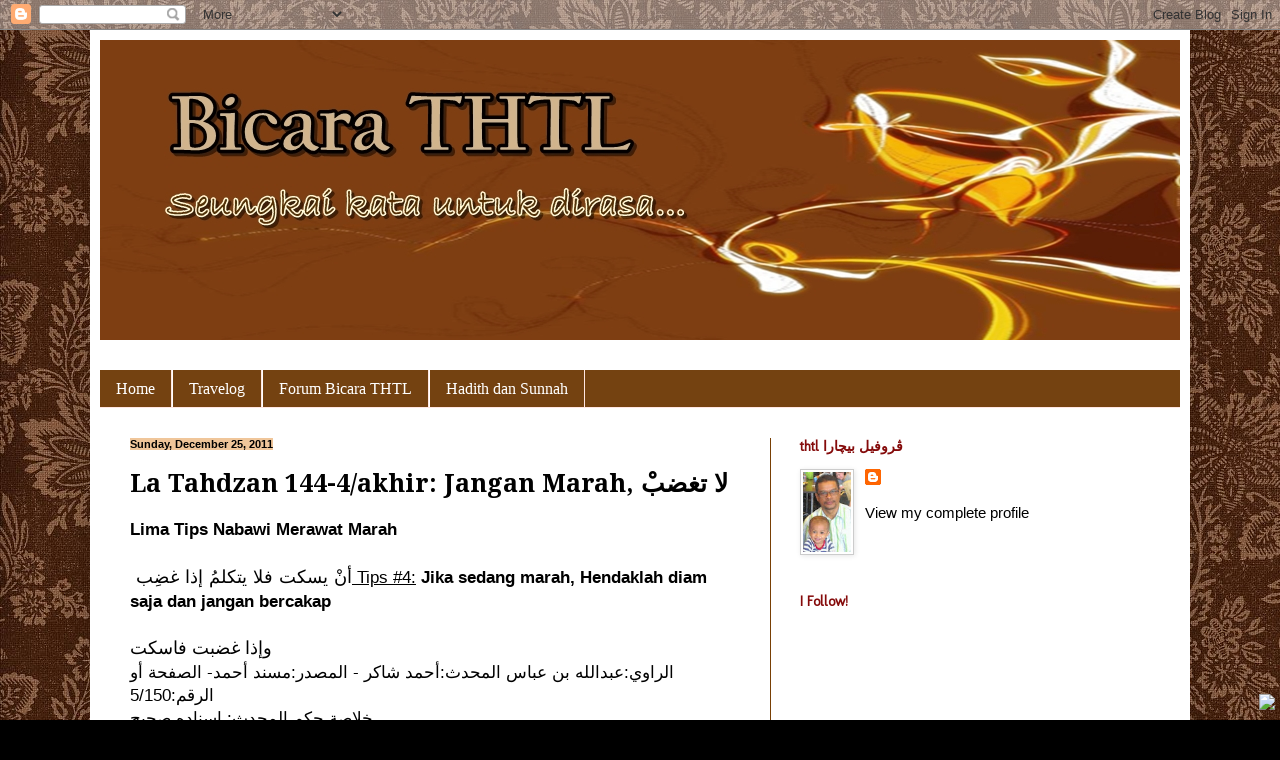

--- FILE ---
content_type: text/html; charset=UTF-8
request_url: https://bicarathtl.blogspot.com/2011/12/la-tahdzan-144-4akhir-jangan-marah.html
body_size: 19048
content:
<!DOCTYPE html>
<html class='v2' dir='ltr' lang='en'>
<head>
<link href='https://www.blogger.com/static/v1/widgets/335934321-css_bundle_v2.css' rel='stylesheet' type='text/css'/>
<meta content='width=1100' name='viewport'/>
<meta content='text/html; charset=UTF-8' http-equiv='Content-Type'/>
<meta content='blogger' name='generator'/>
<link href='https://bicarathtl.blogspot.com/favicon.ico' rel='icon' type='image/x-icon'/>
<link href='http://bicarathtl.blogspot.com/2011/12/la-tahdzan-144-4akhir-jangan-marah.html' rel='canonical'/>
<link rel="alternate" type="application/atom+xml" title="Bicara THTL - Atom" href="https://bicarathtl.blogspot.com/feeds/posts/default" />
<link rel="alternate" type="application/rss+xml" title="Bicara THTL - RSS" href="https://bicarathtl.blogspot.com/feeds/posts/default?alt=rss" />
<link rel="service.post" type="application/atom+xml" title="Bicara THTL - Atom" href="https://www.blogger.com/feeds/384968531748622196/posts/default" />

<link rel="alternate" type="application/atom+xml" title="Bicara THTL - Atom" href="https://bicarathtl.blogspot.com/feeds/3544061420363808044/comments/default" />
<!--Can't find substitution for tag [blog.ieCssRetrofitLinks]-->
<meta content='http://bicarathtl.blogspot.com/2011/12/la-tahdzan-144-4akhir-jangan-marah.html' property='og:url'/>
<meta content='La Tahdzan 144-4/akhir:  Jangan Marah, لا تغضبْ' property='og:title'/>
<meta content='Lima Tips Nabawi Merawat Marah   أنْ يسكت فلا يتكلمُ إذا غضِب  Tips #4:  Jika sedang marah, Hendaklah diam saja dan jangan bercakap    وإذا ...' property='og:description'/>
<title>Bicara THTL: La Tahdzan 144-4/akhir:  Jangan Marah, لا تغضب&#1618;</title>
<style type='text/css'>@font-face{font-family:'Droid Serif';font-style:normal;font-weight:700;font-display:swap;src:url(//fonts.gstatic.com/s/droidserif/v20/tDbV2oqRg1oM3QBjjcaDkOJGiRD7OwGtT0rU.woff2)format('woff2');unicode-range:U+0000-00FF,U+0131,U+0152-0153,U+02BB-02BC,U+02C6,U+02DA,U+02DC,U+0304,U+0308,U+0329,U+2000-206F,U+20AC,U+2122,U+2191,U+2193,U+2212,U+2215,U+FEFF,U+FFFD;}@font-face{font-family:'Molengo';font-style:normal;font-weight:400;font-display:swap;src:url(//fonts.gstatic.com/s/molengo/v17/I_uuMpWeuBzZNBtQXb1akwKso5f4bA.woff2)format('woff2');unicode-range:U+0100-02BA,U+02BD-02C5,U+02C7-02CC,U+02CE-02D7,U+02DD-02FF,U+0304,U+0308,U+0329,U+1D00-1DBF,U+1E00-1E9F,U+1EF2-1EFF,U+2020,U+20A0-20AB,U+20AD-20C0,U+2113,U+2C60-2C7F,U+A720-A7FF;}@font-face{font-family:'Molengo';font-style:normal;font-weight:400;font-display:swap;src:url(//fonts.gstatic.com/s/molengo/v17/I_uuMpWeuBzZNBtQXbNakwKso5c.woff2)format('woff2');unicode-range:U+0000-00FF,U+0131,U+0152-0153,U+02BB-02BC,U+02C6,U+02DA,U+02DC,U+0304,U+0308,U+0329,U+2000-206F,U+20AC,U+2122,U+2191,U+2193,U+2212,U+2215,U+FEFF,U+FFFD;}</style>
<style id='page-skin-1' type='text/css'><!--
/*
-----------------------------------------------
Blogger Template Style
Name:     Simple
Designer: Blogger
URL:      www.blogger.com
----------------------------------------------- */
/* Content
----------------------------------------------- */
body {
font: normal normal 15px Arial, Tahoma, Helvetica, FreeSans, sans-serif;
color: #000000;
background: #000000 url(//1.bp.blogspot.com/-GfOtlGxMkNM/Ts3Ddvtz9wI/AAAAAAAAACw/9YTDcuujZ_A/s0/brown_wallpaper%2B%25281%2529.jpg) repeat scroll top left;
padding: 0 40px 40px 40px;
}
html body .region-inner {
min-width: 0;
max-width: 100%;
width: auto;
}
h2 {
font-size: 22px;
}
a:link {
text-decoration:none;
color: #000000;
}
a:visited {
text-decoration:none;
color: #0ca3a3;
}
a:hover {
text-decoration:underline;
color: #c57f34;
}
.body-fauxcolumn-outer .fauxcolumn-inner {
background: transparent none repeat scroll top left;
_background-image: none;
}
.body-fauxcolumn-outer .cap-top {
position: absolute;
z-index: 1;
height: 400px;
width: 100%;
}
.body-fauxcolumn-outer .cap-top .cap-left {
width: 100%;
background: transparent none repeat-x scroll top left;
_background-image: none;
}
.content-outer {
-moz-box-shadow: 0 0 40px rgba(0, 0, 0, .15);
-webkit-box-shadow: 0 0 5px rgba(0, 0, 0, .15);
-goog-ms-box-shadow: 0 0 10px #333333;
box-shadow: 0 0 40px rgba(0, 0, 0, .15);
margin-bottom: 1px;
}
.content-inner {
padding: 10px 10px;
}
.content-inner {
background-color: #ffffff;
}
/* Header
----------------------------------------------- */
.header-outer {
background: #5d3407 url(//www.blogblog.com/1kt/simple/gradients_light.png) repeat-x scroll 0 -400px;
_background-image: none;
}
.Header h1 {
font: normal normal 48px Georgia, Utopia, 'Palatino Linotype', Palatino, serif;
color: #ffffff;
text-shadow: 1px 2px 3px rgba(0, 0, 0, .2);
}
.Header h1 a {
color: #ffffff;
}
.Header .description {
font-size: 140%;
color: #ffffff;
}
.header-inner .Header .titlewrapper {
padding: 22px 30px;
}
.header-inner .Header .descriptionwrapper {
padding: 0 30px;
}
/* Tabs
----------------------------------------------- */
.tabs-inner .section:first-child {
border-top: 0 solid #ffe6e2;
}
.tabs-inner .section:first-child ul {
margin-top: -0;
border-top: 0 solid #ffe6e2;
border-left: 0 solid #ffe6e2;
border-right: 0 solid #ffe6e2;
}
.tabs-inner .widget ul {
background: #744211 none repeat-x scroll 0 -800px;
_background-image: none;
border-bottom: 1px solid #ffe6e2;
margin-top: 0;
margin-left: -30px;
margin-right: -30px;
}
.tabs-inner .widget li a {
display: inline-block;
padding: .6em 1em;
font: normal normal 16px Georgia, Utopia, 'Palatino Linotype', Palatino, serif;
color: #ffffff;
border-left: 1px solid #ffffff;
border-right: 1px solid #ffe6e2;
}
.tabs-inner .widget li:first-child a {
border-left: none;
}
.tabs-inner .widget li.selected a, .tabs-inner .widget li a:hover {
color: #570202;
background-color: #d8a36c;
text-decoration: none;
}
/* Columns
----------------------------------------------- */
.main-outer {
border-top: 0 solid #783f04;
}
.fauxcolumn-left-outer .fauxcolumn-inner {
border-right: 1px solid #783f04;
}
.fauxcolumn-right-outer .fauxcolumn-inner {
border-left: 1px solid #783f04;
}
/* Headings
----------------------------------------------- */
div.widget > h2,
div.widget h2.title {
margin: 0 0 1em 0;
font: normal bold 14px Molengo;
color: #850b0b;
}
/* Widgets
----------------------------------------------- */
.widget .zippy {
color: #999999;
text-shadow: 2px 2px 1px rgba(0, 0, 0, .1);
}
.widget .popular-posts ul {
list-style: none;
}
/* Posts
----------------------------------------------- */
h2.date-header {
font: normal bold 11px Arial, Tahoma, Helvetica, FreeSans, sans-serif;
}
.date-header span {
background-color: #f0c69a;
color: #000000;
padding: inherit;
letter-spacing: inherit;
margin: inherit;
}
.main-inner {
padding-top: 30px;
padding-bottom: 30px;
}
.main-inner .column-center-inner {
padding: 0 15px;
}
.main-inner .column-center-inner .section {
margin: 0 15px;
}
.post {
margin: 0 0 25px 0;
}
h3.post-title, .comments h4 {
font: normal bold 25px Droid Serif;
margin: .75em 0 0;
}
.post-body {
font-size: 110%;
line-height: 1.4;
position: relative;
}
.post-body img, .post-body .tr-caption-container, .Profile img, .Image img,
.BlogList .item-thumbnail img {
padding: 2px;
background: #ffffff;
border: 1px solid #cccccc;
-moz-box-shadow: 1px 1px 5px rgba(0, 0, 0, .1);
-webkit-box-shadow: 1px 1px 5px rgba(0, 0, 0, .1);
box-shadow: 1px 1px 5px rgba(0, 0, 0, .1);
}
.post-body img, .post-body .tr-caption-container {
padding: 5px;
}
.post-body .tr-caption-container {
color: #000000;
}
.post-body .tr-caption-container img {
padding: 0;
background: transparent;
border: none;
-moz-box-shadow: 0 0 0 rgba(0, 0, 0, .1);
-webkit-box-shadow: 0 0 0 rgba(0, 0, 0, .1);
box-shadow: 0 0 0 rgba(0, 0, 0, .1);
}
.post-header {
margin: 0 0 1.5em;
line-height: 1.6;
font-size: 90%;
}
.post-footer {
margin: 20px -2px 0;
padding: 5px 10px;
color: #000000;
background-color: #e9d8d4;
border-bottom: 1px solid #e7e7e7;
line-height: 1.6;
font-size: 90%;
}
#comments .comment-author {
padding-top: 1.5em;
border-top: 1px solid #783f04;
background-position: 0 1.5em;
}
#comments .comment-author:first-child {
padding-top: 0;
border-top: none;
}
.avatar-image-container {
margin: .2em 0 0;
}
#comments .avatar-image-container img {
border: 1px solid #cccccc;
}
/* Comments
----------------------------------------------- */
.comments .comments-content .icon.blog-author {
background-repeat: no-repeat;
background-image: url([data-uri]);
}
.comments .comments-content .loadmore a {
border-top: 1px solid #999999;
border-bottom: 1px solid #999999;
}
.comments .comment-thread.inline-thread {
background-color: #e9d8d4;
}
.comments .continue {
border-top: 2px solid #999999;
}
/* Accents
---------------------------------------------- */
.section-columns td.columns-cell {
border-left: 1px solid #783f04;
}
.blog-pager {
background: transparent none no-repeat scroll top center;
}
.blog-pager-older-link, .home-link,
.blog-pager-newer-link {
background-color: #ffffff;
padding: 5px;
}
.footer-outer {
border-top: 0 dashed #bbbbbb;
}
/* Mobile
----------------------------------------------- */
body.mobile  {
background-size: auto;
}
.mobile .body-fauxcolumn-outer {
background: transparent none repeat scroll top left;
}
.mobile .body-fauxcolumn-outer .cap-top {
background-size: 100% auto;
}
.mobile .content-outer {
-webkit-box-shadow: 0 0 3px rgba(0, 0, 0, .15);
box-shadow: 0 0 3px rgba(0, 0, 0, .15);
}
.mobile .tabs-inner .widget ul {
margin-left: 0;
margin-right: 0;
}
.mobile .post {
margin: 0;
}
.mobile .main-inner .column-center-inner .section {
margin: 0;
}
.mobile .date-header span {
padding: 0.1em 10px;
margin: 0 -10px;
}
.mobile h3.post-title {
margin: 0;
}
.mobile .blog-pager {
background: transparent none no-repeat scroll top center;
}
.mobile .footer-outer {
border-top: none;
}
.mobile .main-inner, .mobile .footer-inner {
background-color: #ffffff;
}
.mobile-index-contents {
color: #000000;
}
.mobile-link-button {
background-color: #000000;
}
.mobile-link-button a:link, .mobile-link-button a:visited {
color: #ffffff;
}
.mobile .tabs-inner .section:first-child {
border-top: none;
}
.mobile .tabs-inner .PageList .widget-content {
background-color: #d8a36c;
color: #570202;
border-top: 1px solid #ffe6e2;
border-bottom: 1px solid #ffe6e2;
}
.mobile .tabs-inner .PageList .widget-content .pagelist-arrow {
border-left: 1px solid #ffe6e2;
}

--></style>
<style id='template-skin-1' type='text/css'><!--
body {
min-width: 1100px;
}
.content-outer, .content-fauxcolumn-outer, .region-inner {
min-width: 1100px;
max-width: 1100px;
_width: 1100px;
}
.main-inner .columns {
padding-left: 0;
padding-right: 410px;
}
.main-inner .fauxcolumn-center-outer {
left: 0;
right: 410px;
/* IE6 does not respect left and right together */
_width: expression(this.parentNode.offsetWidth -
parseInt("0") -
parseInt("410px") + 'px');
}
.main-inner .fauxcolumn-left-outer {
width: 0;
}
.main-inner .fauxcolumn-right-outer {
width: 410px;
}
.main-inner .column-left-outer {
width: 0;
right: 100%;
margin-left: -0;
}
.main-inner .column-right-outer {
width: 410px;
margin-right: -410px;
}
#layout {
min-width: 0;
}
#layout .content-outer {
min-width: 0;
width: 800px;
}
#layout .region-inner {
min-width: 0;
width: auto;
}
body#layout div.add_widget {
padding: 8px;
}
body#layout div.add_widget a {
margin-left: 32px;
}
--></style>
<style>
    body {background-image:url(\/\/1.bp.blogspot.com\/-GfOtlGxMkNM\/Ts3Ddvtz9wI\/AAAAAAAAACw\/9YTDcuujZ_A\/s0\/brown_wallpaper%2B%25281%2529.jpg);}
    
@media (max-width: 200px) { body {background-image:url(\/\/1.bp.blogspot.com\/-GfOtlGxMkNM\/Ts3Ddvtz9wI\/AAAAAAAAACw\/9YTDcuujZ_A\/w200\/brown_wallpaper%2B%25281%2529.jpg);}}
@media (max-width: 400px) and (min-width: 201px) { body {background-image:url(\/\/1.bp.blogspot.com\/-GfOtlGxMkNM\/Ts3Ddvtz9wI\/AAAAAAAAACw\/9YTDcuujZ_A\/w400\/brown_wallpaper%2B%25281%2529.jpg);}}
@media (max-width: 800px) and (min-width: 401px) { body {background-image:url(\/\/1.bp.blogspot.com\/-GfOtlGxMkNM\/Ts3Ddvtz9wI\/AAAAAAAAACw\/9YTDcuujZ_A\/w800\/brown_wallpaper%2B%25281%2529.jpg);}}
@media (max-width: 1200px) and (min-width: 801px) { body {background-image:url(\/\/1.bp.blogspot.com\/-GfOtlGxMkNM\/Ts3Ddvtz9wI\/AAAAAAAAACw\/9YTDcuujZ_A\/w1200\/brown_wallpaper%2B%25281%2529.jpg);}}
/* Last tag covers anything over one higher than the previous max-size cap. */
@media (min-width: 1201px) { body {background-image:url(\/\/1.bp.blogspot.com\/-GfOtlGxMkNM\/Ts3Ddvtz9wI\/AAAAAAAAACw\/9YTDcuujZ_A\/w1600\/brown_wallpaper%2B%25281%2529.jpg);}}
  </style>
<link href='https://www.blogger.com/dyn-css/authorization.css?targetBlogID=384968531748622196&amp;zx=133b9417-a19f-41a9-9a5c-283045721c86' media='none' onload='if(media!=&#39;all&#39;)media=&#39;all&#39;' rel='stylesheet'/><noscript><link href='https://www.blogger.com/dyn-css/authorization.css?targetBlogID=384968531748622196&amp;zx=133b9417-a19f-41a9-9a5c-283045721c86' rel='stylesheet'/></noscript>
<meta name='google-adsense-platform-account' content='ca-host-pub-1556223355139109'/>
<meta name='google-adsense-platform-domain' content='blogspot.com'/>

</head>
<body class='loading variant-literate'>
<div class='navbar section' id='navbar' name='Navbar'><div class='widget Navbar' data-version='1' id='Navbar1'><script type="text/javascript">
    function setAttributeOnload(object, attribute, val) {
      if(window.addEventListener) {
        window.addEventListener('load',
          function(){ object[attribute] = val; }, false);
      } else {
        window.attachEvent('onload', function(){ object[attribute] = val; });
      }
    }
  </script>
<div id="navbar-iframe-container"></div>
<script type="text/javascript" src="https://apis.google.com/js/platform.js"></script>
<script type="text/javascript">
      gapi.load("gapi.iframes:gapi.iframes.style.bubble", function() {
        if (gapi.iframes && gapi.iframes.getContext) {
          gapi.iframes.getContext().openChild({
              url: 'https://www.blogger.com/navbar/384968531748622196?po\x3d3544061420363808044\x26origin\x3dhttps://bicarathtl.blogspot.com',
              where: document.getElementById("navbar-iframe-container"),
              id: "navbar-iframe"
          });
        }
      });
    </script><script type="text/javascript">
(function() {
var script = document.createElement('script');
script.type = 'text/javascript';
script.src = '//pagead2.googlesyndication.com/pagead/js/google_top_exp.js';
var head = document.getElementsByTagName('head')[0];
if (head) {
head.appendChild(script);
}})();
</script>
</div></div>
<div class='body-fauxcolumns'>
<div class='fauxcolumn-outer body-fauxcolumn-outer'>
<div class='cap-top'>
<div class='cap-left'></div>
<div class='cap-right'></div>
</div>
<div class='fauxborder-left'>
<div class='fauxborder-right'></div>
<div class='fauxcolumn-inner'>
</div>
</div>
<div class='cap-bottom'>
<div class='cap-left'></div>
<div class='cap-right'></div>
</div>
</div>
</div>
<div class='content'>
<div class='content-fauxcolumns'>
<div class='fauxcolumn-outer content-fauxcolumn-outer'>
<div class='cap-top'>
<div class='cap-left'></div>
<div class='cap-right'></div>
</div>
<div class='fauxborder-left'>
<div class='fauxborder-right'></div>
<div class='fauxcolumn-inner'>
</div>
</div>
<div class='cap-bottom'>
<div class='cap-left'></div>
<div class='cap-right'></div>
</div>
</div>
</div>
<div class='content-outer'>
<div class='content-cap-top cap-top'>
<div class='cap-left'></div>
<div class='cap-right'></div>
</div>
<div class='fauxborder-left content-fauxborder-left'>
<div class='fauxborder-right content-fauxborder-right'></div>
<div class='content-inner'>
<header>
<div class='header-outer'>
<div class='header-cap-top cap-top'>
<div class='cap-left'></div>
<div class='cap-right'></div>
</div>
<div class='fauxborder-left header-fauxborder-left'>
<div class='fauxborder-right header-fauxborder-right'></div>
<div class='region-inner header-inner'>
<div class='header section' id='header' name='Header'><div class='widget Header' data-version='1' id='Header1'>
<div id='header-inner'>
<a href='https://bicarathtl.blogspot.com/' style='display: block'>
<img alt='Bicara THTL' height='300px; ' id='Header1_headerimg' src='https://blogger.googleusercontent.com/img/b/R29vZ2xl/AVvXsEjRkBukb6CJNr-zSYU7bti0a05QvHG_tRp3NOP3oJsPUQGy8Dn_kZL-zk0YNhzBiSe3mLmJnAGTsjKpe3idIG6rt9sTGAbeTCJZuLcUzx7yvhVZ_f0yHHdCQQmo-_URMn5R7IqZmUonVTE/s1600/header+bloom+bright1100x300.jpg' style='display: block' width='1100px; '/>
</a>
</div>
</div></div>
</div>
</div>
<div class='header-cap-bottom cap-bottom'>
<div class='cap-left'></div>
<div class='cap-right'></div>
</div>
</div>
</header>
<div class='tabs-outer'>
<div class='tabs-cap-top cap-top'>
<div class='cap-left'></div>
<div class='cap-right'></div>
</div>
<div class='fauxborder-left tabs-fauxborder-left'>
<div class='fauxborder-right tabs-fauxborder-right'></div>
<div class='region-inner tabs-inner'>
<div class='tabs no-items section' id='crosscol' name='Cross-Column'></div>
<div class='tabs section' id='crosscol-overflow' name='Cross-Column 2'><div class='widget PageList' data-version='1' id='PageList1'>
<h2>Pages</h2>
<div class='widget-content'>
<ul>
<li>
<a href='https://bicarathtl.blogspot.com/'>Home</a>
</li>
<li>
<a href='https://bicarathtl.blogspot.com/p/travelog.html'>Travelog</a>
</li>
<li>
<a href='https://bicarathtl.blogspot.com/p/forum-bicara-thtl.html'>Forum Bicara THTL</a>
</li>
<li>
<a href='https://bicarathtl.blogspot.com/p/hadith-dan-sunnah.html'>Hadith dan Sunnah</a>
</li>
</ul>
<div class='clear'></div>
</div>
</div></div>
</div>
</div>
<div class='tabs-cap-bottom cap-bottom'>
<div class='cap-left'></div>
<div class='cap-right'></div>
</div>
</div>
<div class='main-outer'>
<div class='main-cap-top cap-top'>
<div class='cap-left'></div>
<div class='cap-right'></div>
</div>
<div class='fauxborder-left main-fauxborder-left'>
<div class='fauxborder-right main-fauxborder-right'></div>
<div class='region-inner main-inner'>
<div class='columns fauxcolumns'>
<div class='fauxcolumn-outer fauxcolumn-center-outer'>
<div class='cap-top'>
<div class='cap-left'></div>
<div class='cap-right'></div>
</div>
<div class='fauxborder-left'>
<div class='fauxborder-right'></div>
<div class='fauxcolumn-inner'>
</div>
</div>
<div class='cap-bottom'>
<div class='cap-left'></div>
<div class='cap-right'></div>
</div>
</div>
<div class='fauxcolumn-outer fauxcolumn-left-outer'>
<div class='cap-top'>
<div class='cap-left'></div>
<div class='cap-right'></div>
</div>
<div class='fauxborder-left'>
<div class='fauxborder-right'></div>
<div class='fauxcolumn-inner'>
</div>
</div>
<div class='cap-bottom'>
<div class='cap-left'></div>
<div class='cap-right'></div>
</div>
</div>
<div class='fauxcolumn-outer fauxcolumn-right-outer'>
<div class='cap-top'>
<div class='cap-left'></div>
<div class='cap-right'></div>
</div>
<div class='fauxborder-left'>
<div class='fauxborder-right'></div>
<div class='fauxcolumn-inner'>
</div>
</div>
<div class='cap-bottom'>
<div class='cap-left'></div>
<div class='cap-right'></div>
</div>
</div>
<!-- corrects IE6 width calculation -->
<div class='columns-inner'>
<div class='column-center-outer'>
<div class='column-center-inner'>
<div class='main section' id='main' name='Main'><div class='widget Blog' data-version='1' id='Blog1'>
<div class='blog-posts hfeed'>

          <div class="date-outer">
        
<h2 class='date-header'><span>Sunday, December 25, 2011</span></h2>

          <div class="date-posts">
        
<div class='post-outer'>
<div class='post hentry'>
<a name='3544061420363808044'></a>
<h3 class='post-title entry-title'>
La Tahdzan 144-4/akhir:  Jangan Marah, لا تغضب&#1618;
</h3>
<div class='post-header'>
<div class='post-header-line-1'></div>
</div>
<div class='post-body entry-content' id='post-body-3544061420363808044'>
<b>Lima Tips Nabawi Merawat Marah</b><br />
<br />
<span style="font-size: large;"><span dir="RTL" lang="AR-SA" style="font-family: &quot;Simplified Arabic&quot;,&quot;serif&quot;;">أن&#1618; يسكت فلا يتكلم&#1615; إذا غض&#1616;ب </span></span><u>&nbsp;Tips #4:</u> <b>Jika sedang marah, Hendaklah diam saja dan jangan bercakap</b><br />
<span class="edit" id="hadith-degree-142831"> </span><br />
<span style="font-size: large;">وإذا غضبت <span class="search-keys">فاسكت</span></span>&nbsp; <span class="info-subtitle">&nbsp;</span><br />
<span class="info-subtitle">الراوي:</span><span id="rawi-3831c5fab273ee1c970fbbd65cbb9cf9" style="display: none;">+%D9%85%D9%88%D9%82%D8%B9+%D8%A7%D9%84%D8%AF%D8%B1%D8%B1+%D8%A7%D9%84%D8%B3%D9%86%D9%8A%D8%A9+-+%D8%A7%D9%84%D9%85%D9%88%D8%B3%D9%88%D8%B9%D8%A9+%D8%A7%D9%84%D8%AD%D8%AF%D9%8A%D8%AB%D9%8A%D8%A9+-+%D9%85%D9%86+%D8%AD%D8%AF%D9%8A%D8%AB+%D8%B9%D8%A8%D8%AF%D8%A7%D9%84%D9%84%D9%87+%D8%A8%D9%86+%D8%B9%D8%A8%D8%A7%D8%B3</span><span class="edit" id="hadith-rawi-142831">عبدالله بن عباس </span><span class="info-subtitle">المحدث:</span><a href="//www.blogger.com/mhd/1377" rel="facybox" style="text-decoration: none;">أحمد شاكر     </a>-   <span class="info-subtitle">المصدر:</span><a href="//www.blogger.com/book/13482&amp;ajax=1" rel="facybox" style="text-decoration: none;">مسند أحمد</a>-   <span class="info-subtitle">الصفحة أو الرقم:</span>5/150<br />
<span class="info-subtitle">خلاصة حكم المحدث: </span><span class="edit" id="hadith-degree-142831">إسناده صحيح</span><br />
<span class="edit" id="hadith-degree-142831">&nbsp;</span><span class="info-subtitle"> الراوي:</span><span id="rawi-553e6200d46f28c2b985679d5e9bd3ea" style="display: none;">+%D9%85%D9%88%D9%82%D8%B9+%D8%A7%D9%84%D8%AF%D8%B1%D8%B1+%D8%A7%D9%84%D8%B3%D9%86%D9%8A%D8%A9+-+%D8%A7%D9%84%D9%85%D9%88%D8%B3%D9%88%D8%B9%D8%A9+%D8%A7%D9%84%D8%AD%D8%AF%D9%8A%D8%AB%D9%8A%D8%A9+-+%D9%85%D9%86+%D8%AD%D8%AF%D9%8A%D8%AB+%D8%B9%D8%A8%D8%AF%D8%A7%D9%84%D9%84%D9%87+%D8%A8%D9%86+%D8%B9%D8%A8%D8%A7%D8%B3</span><span class="edit" id="hadith-rawi-75224">عبدالله بن عباس </span><span class="info-subtitle">المحدث:</span><a href="//www.blogger.com/mhd/1420" rel="facybox" style="text-decoration: none;">الألباني     </a>-   <span class="info-subtitle">المصدر:</span><a href="//www.blogger.com/book/2463&amp;ajax=1" rel="facybox" style="text-decoration: none;">صحيح الأدب المفرد</a>-   <span class="info-subtitle">الصفحة أو الرقم:</span>991<br />
<span class="info-subtitle">خلاصة حكم المحدث:</span><span class="edit" id="hadith-degree-75224"> صحيح لغيره&nbsp;&nbsp;</span><br />
<span class="edit" id="hadith-degree-75224"></span><u>al-Hadith:</u> "apabila kamu marah, maka diamlah" (HR Ahmad,5:150, kata Ahmad Syakir, isnadnya sahih. Kata al-Albani, sahih adab al-Mufrad, sahih lighairihi.<br />
Mutaqaddimun kata dha`if kerana perawi Laits bin Abu Sulaim (Ibn Rajab, Jami' al-Uloom)<br />
<br />
<u>Tips #5:</u> <b>Ingatkan ganjaran Allah jika mampu menahan amarah</b><br />
<span dir="RTL"></span><span dir="RTL" lang="AR-SA" style="font-family: &quot;Simplified Arabic&quot;,&quot;serif&quot;; font-size: 16pt;"><span dir="RTL"></span> <span style="font-size: large;">أن يتذكر ثواب الكاظمين لغيظ&#1616;هم &#1548; والعافين عن الناس&#1616; المسامحين</span> </span><u>&nbsp;</u><br />
<u>terj:</u> Bayangkan akan ganjaran pahala yang menanti mereka yang mampu menahan amarahnya dan ke atas orang yang suka memaafkan kesalahan manusia.<br />
Dalil:<br />
<div></div><div class="MsoNormal" style="text-align: right;"><span style="font-size: large;"><span dir="RTL" lang="AR-SA" style="font-family: &quot;Simplified Arabic&quot;,&quot;serif&quot;; line-height: 115%;">ح&#1614;د&#1617;&#1614;ث&#1614;ن&#1614;ا ع&#1614;ب&#1617;&#1614;اس&#1615; ب&#1618;ن&#1615; م&#1615;ح&#1614;م&#1617;&#1614;د&#1613; الد&#1617;&#1615;ور&#1616;ي&#1617;&#1615; و&#1614;غ&#1614;ي&#1618;ر&#1615; و&#1614;اح&#1616;د&#1613; ق&#1614;ال&#1615;وا ح&#1614;د&#1617;&#1614;ث&#1614;ن&#1614;ا ع&#1614;ب&#1618;د&#1615; الل&#1617;&#1614;ه&#1616; ب&#1618;ن&#1615; ي&#1614;ز&#1616;يد&#1614; ال&#1618;م&#1615;ق&#1618;ر&#1616;ئ&#1615; ح&#1614;د&#1617;&#1614;ث&#1614;ن&#1614;ا س&#1614;ع&#1616;يد&#1615; ب&#1618;ن&#1615; أ&#1614;ب&#1616;ي أ&#1614;ي&#1617;&#1615;وب&#1614; ح&#1614;د&#1617;&#1614;ث&#1614;ن&#1616;ي أ&#1614;ب&#1615;و م&#1614;ر&#1618;ح&#1615;وم&#1613; ع&#1614;ب&#1618;د&#1615; الر&#1617;&#1614;ح&#1616;يم&#1616; ب&#1618;ن&#1615; م&#1614;ي&#1618;م&#1615;ون&#1613; ع&#1614;ن&#1618; س&#1614;ه&#1618;ل&#1616; ب&#1618;ن&#1616; م&#1615;ع&#1614;اذ&#1616; ب&#1618;ن&#1616; أ&#1614;ن&#1614;س&#1613; ال&#1618;ج&#1615;ه&#1614;ن&#1616;ي&#1617;&#1616; ع&#1614;ن&#1618; أ&#1614;ب&#1616;يه&#1616;</span><span dir="RTL" lang="AR-SA" style="font-family: &quot;Simplified Arabic&quot;,&quot;serif&quot;; line-height: 115%;"> ع&#1614;ن&#1618; الن&#1617;&#1614;ب&#1616;ي&#1617;&#1616; ص&#1614;ل&#1617;&#1614;ى الل&#1617;&#1614;ه&#1615; ع&#1614;ل&#1614;ي&#1618;ه&#1616; و&#1614;س&#1614;ل&#1617;&#1614;م&#1614; ق&#1614;ال&#1614; م&#1614;ن&#1618; ك&#1614;ظ&#1614;م&#1614; غ&#1614;ي&#1618;ظ&#1611;ا و&#1614;ه&#1615;و&#1614; ي&#1614;س&#1618;ت&#1614;ط&#1616;يع&#1615; أ&#1614;ن&#1618; ي&#1615;ن&#1614;ف&#1617;&#1616;ذ&#1614;ه&#1615; د&#1614;ع&#1614;اه&#1615; الل&#1617;&#1614;ه&#1615; ي&#1614;و&#1618;م&#1614; ال&#1618;ق&#1616;ي&#1614;ام&#1614;ة&#1616; ع&#1614;ل&#1614;ى ر&#1615;ء&#1615;وس&#1616; ال&#1618;خ&#1614;ل&#1614;ائ&#1616;ق&#1616; ح&#1614;ت&#1617;&#1614;ى ي&#1615;خ&#1614;ي&#1617;&#1616;ر&#1614;ه&#1615; ف&#1616;ي أ&#1614;ي&#1617;&#1616; ال&#1618;ح&#1615;ور&#1616; ش&#1614;اء&#1614;</span><span style="font-family: &quot;Simplified Arabic&quot;,&quot;serif&quot;; line-height: 115%;"></span></span></div><div style="text-align: right;"></div><div class="MsoNormal" style="text-align: right;"><span style="font-size: large;"><span dir="RTL" lang="AR-SA" style="font-family: &quot;Simplified Arabic&quot;,&quot;serif&quot;; line-height: 115%;">ق&#1614;ال&#1614; ه&#1614;ذ&#1614;ا ح&#1614;د&#1616;يث&#1612; <span style="color: red;">ح&#1614;س&#1614;ن&#1612; غ&#1614;ر&#1616;يب&#1612;</span></span></span><span style="font-family: &quot;Simplified Arabic&quot;,&quot;serif&quot;; font-size: 12pt; line-height: 115%;"></span></div><span style="font-family: &quot;Arial&quot;,&quot;sans-serif&quot;; font-size: 12pt; line-height: 115%;">(HR Termidhi, no. 1944, lidwa) : Telah menceritakan Abbas bin Muhammad Ad Duri dan lebih dari satu orang perawi berkata, Telah menceritakan kepada kami Abdullah bin Yazid Al Muqri Telah menceritakan kepada kami Sa'id bin Abu Ayyub Telah menceritakan kepadaku Abu Marhum Abdurrahim bin Maimun dari Sahl bin Mu'adz bin Anas Al Juhani dari bapaknya dari Nabi shallallahu 'alaihi wasallam, beliau bersabda: "Barangsiapa yang menahan amarahnya, sedangkan ia mampu untuk menumpahkannya, maka Allah akan memanggilnya kelak pada hari kiamat di atas kepada seluruh makhluk, sehingga Allah memberikannya pilihan yang ia inginkan." Ini adalah hadits <b>hasan gharib</b>.)</span><br />
<span style="font-family: &quot;Arial&quot;,&quot;sans-serif&quot;; font-size: 12pt; line-height: 115%;"><u>&nbsp;Tahqiq:</u> <b>dha`if </b>di sisi Imam Abi `Isa. al-Albani kata<b> hasan</b>. </span>
<div style='clear: both;'></div>
</div>
<div class='post-footer'>
<div class='post-footer-line post-footer-line-1'><span class='post-author vcard'>
Posted by
<span class='fn'>
<a href='https://www.blogger.com/profile/01140884772892976941' rel='author' title='author profile'>
THTL
</a>
</span>
</span>
<span class='post-timestamp'>
at
<a class='timestamp-link' href='https://bicarathtl.blogspot.com/2011/12/la-tahdzan-144-4akhir-jangan-marah.html' rel='bookmark' title='permanent link'><abbr class='published' title='2011-12-25T23:14:00+08:00'>11:14&#8239;PM</abbr></a>
</span>
<span class='post-comment-link'>
</span>
<span class='post-icons'>
<span class='item-control blog-admin pid-115274358'>
<a href='https://www.blogger.com/post-edit.g?blogID=384968531748622196&postID=3544061420363808044&from=pencil' title='Edit Post'>
<img alt='' class='icon-action' height='18' src='https://resources.blogblog.com/img/icon18_edit_allbkg.gif' width='18'/>
</a>
</span>
</span>
<div class='post-share-buttons goog-inline-block'>
<a class='goog-inline-block share-button sb-email' href='https://www.blogger.com/share-post.g?blogID=384968531748622196&postID=3544061420363808044&target=email' target='_blank' title='Email This'><span class='share-button-link-text'>Email This</span></a><a class='goog-inline-block share-button sb-blog' href='https://www.blogger.com/share-post.g?blogID=384968531748622196&postID=3544061420363808044&target=blog' onclick='window.open(this.href, "_blank", "height=270,width=475"); return false;' target='_blank' title='BlogThis!'><span class='share-button-link-text'>BlogThis!</span></a><a class='goog-inline-block share-button sb-twitter' href='https://www.blogger.com/share-post.g?blogID=384968531748622196&postID=3544061420363808044&target=twitter' target='_blank' title='Share to X'><span class='share-button-link-text'>Share to X</span></a><a class='goog-inline-block share-button sb-facebook' href='https://www.blogger.com/share-post.g?blogID=384968531748622196&postID=3544061420363808044&target=facebook' onclick='window.open(this.href, "_blank", "height=430,width=640"); return false;' target='_blank' title='Share to Facebook'><span class='share-button-link-text'>Share to Facebook</span></a><a class='goog-inline-block share-button sb-pinterest' href='https://www.blogger.com/share-post.g?blogID=384968531748622196&postID=3544061420363808044&target=pinterest' target='_blank' title='Share to Pinterest'><span class='share-button-link-text'>Share to Pinterest</span></a>
</div>
</div>
<div class='post-footer-line post-footer-line-2'><span class='post-labels'>
Labels:
<a href='https://bicarathtl.blogspot.com/search/label/La%20Tahdzan%20the%20series' rel='tag'>La Tahdzan the series</a>
</span>
</div>
<div class='post-footer-line post-footer-line-3'><span class='post-location'>
</span>
</div>
</div>
</div>
<div class='comments' id='comments'>
<a name='comments'></a>
<h4>No comments:</h4>
<div id='Blog1_comments-block-wrapper'>
<dl class='avatar-comment-indent' id='comments-block'>
</dl>
</div>
<p class='comment-footer'>
<a href='https://www.blogger.com/comment/fullpage/post/384968531748622196/3544061420363808044' onclick='javascript:window.open(this.href, "bloggerPopup", "toolbar=0,location=0,statusbar=1,menubar=0,scrollbars=yes,width=640,height=500"); return false;'>Post a Comment</a>
</p>
</div>
</div>

        </div></div>
      
</div>
<div class='blog-pager' id='blog-pager'>
<span id='blog-pager-newer-link'>
<a class='blog-pager-newer-link' href='https://bicarathtl.blogspot.com/2011/12/taliq-atas-syamil-al-quran-miracle_26.html' id='Blog1_blog-pager-newer-link' title='Newer Post'>Newer Post</a>
</span>
<span id='blog-pager-older-link'>
<a class='blog-pager-older-link' href='https://bicarathtl.blogspot.com/2011/12/travelog-usa-22-pertemuan-dengan-naqeeb.html' id='Blog1_blog-pager-older-link' title='Older Post'>Older Post</a>
</span>
<a class='home-link' href='https://bicarathtl.blogspot.com/'>Home</a>
</div>
<div class='clear'></div>
<div class='post-feeds'>
<div class='feed-links'>
Subscribe to:
<a class='feed-link' href='https://bicarathtl.blogspot.com/feeds/3544061420363808044/comments/default' target='_blank' type='application/atom+xml'>Post Comments (Atom)</a>
</div>
</div>
</div></div>
</div>
</div>
<div class='column-left-outer'>
<div class='column-left-inner'>
<aside>
</aside>
</div>
</div>
<div class='column-right-outer'>
<div class='column-right-inner'>
<aside>
<div class='sidebar section' id='sidebar-right-1'><div class='widget Profile' data-version='1' id='Profile1'>
<h2>thtl ڤروفيل بيچارا</h2>
<div class='widget-content'>
<a href='https://www.blogger.com/profile/01140884772892976941'><img alt='My photo' class='profile-img' height='80' src='//blogger.googleusercontent.com/img/b/R29vZ2xl/AVvXsEhNik1SD6bE7zjICnDrhOxBeZ3xRBabxB1W76usg6vLYBpcjSk4EXwG2ghniNKEuuLwibOcmfAkdK-e3iYoADbJzLqKUu7QUTZxTBXRmpy-bQqaxHL8h-0kcXZIS53jccA/s113/*' width='48'/></a>
<dl class='profile-datablock'>
<dt class='profile-data'>
<a class='profile-name-link g-profile' href='https://www.blogger.com/profile/01140884772892976941' rel='author' style='background-image: url(//www.blogger.com/img/logo-16.png);'>
</a>
</dt>
</dl>
<a class='profile-link' href='https://www.blogger.com/profile/01140884772892976941' rel='author'>View my complete profile</a>
<div class='clear'></div>
</div>
</div><div class='widget Followers' data-version='1' id='Followers1'>
<h2 class='title'>I Follow!</h2>
<div class='widget-content'>
<div id='Followers1-wrapper'>
<div style='margin-right:2px;'>
<div><script type="text/javascript" src="https://apis.google.com/js/platform.js"></script>
<div id="followers-iframe-container"></div>
<script type="text/javascript">
    window.followersIframe = null;
    function followersIframeOpen(url) {
      gapi.load("gapi.iframes", function() {
        if (gapi.iframes && gapi.iframes.getContext) {
          window.followersIframe = gapi.iframes.getContext().openChild({
            url: url,
            where: document.getElementById("followers-iframe-container"),
            messageHandlersFilter: gapi.iframes.CROSS_ORIGIN_IFRAMES_FILTER,
            messageHandlers: {
              '_ready': function(obj) {
                window.followersIframe.getIframeEl().height = obj.height;
              },
              'reset': function() {
                window.followersIframe.close();
                followersIframeOpen("https://www.blogger.com/followers/frame/384968531748622196?colors\x3dCgt0cmFuc3BhcmVudBILdHJhbnNwYXJlbnQaByMwMDAwMDAiByMwMDAwMDAqByNmZmZmZmYyByM4NTBiMGI6ByMwMDAwMDBCByMwMDAwMDBKByM5OTk5OTlSByMwMDAwMDBaC3RyYW5zcGFyZW50\x26pageSize\x3d21\x26hl\x3den\x26origin\x3dhttps://bicarathtl.blogspot.com");
              },
              'open': function(url) {
                window.followersIframe.close();
                followersIframeOpen(url);
              }
            }
          });
        }
      });
    }
    followersIframeOpen("https://www.blogger.com/followers/frame/384968531748622196?colors\x3dCgt0cmFuc3BhcmVudBILdHJhbnNwYXJlbnQaByMwMDAwMDAiByMwMDAwMDAqByNmZmZmZmYyByM4NTBiMGI6ByMwMDAwMDBCByMwMDAwMDBKByM5OTk5OTlSByMwMDAwMDBaC3RyYW5zcGFyZW50\x26pageSize\x3d21\x26hl\x3den\x26origin\x3dhttps://bicarathtl.blogspot.com");
  </script></div>
</div>
</div>
<div class='clear'></div>
</div>
</div><div class='widget HTML' data-version='1' id='HTML2'>
<h2 class='title'>Demi Masa...</h2>
<div class='widget-content'>
<script src="//www.clocklink.com/embed.js"></script><script type="text/javascript" language="JavaScript">obj=new Object;obj.clockfile="5013-yellow.swf";obj.TimeZone="GMT0800";obj.width=150;obj.height=46;obj.wmode="transparent";showClock(obj);</script>
</div>
<div class='clear'></div>
</div><div class='widget LinkList' data-version='1' id='LinkList1'>
<h2>Sahabat-sahabat</h2>
<div class='widget-content'>
<ul>
<li><a href='http://kembara-journey.blogspot.com/'>abu_zubair al-pahanji</a></li>
<li><a href='http://aljawhar.wordpress.com/'>al-Jawhar aan</a></li>
<li><a href='http://mohdfikri.com/blog/'>Alamghiri</a></li>
<li><a href='http://alfawaatih.blogspot.com/'>alfawaatih</a></li>
<li><a href='http://addienblog.blogspot.com/'>Hamba-Nya</a></li>
<li><a href='http://kaminms.blogspot.com/'>Hj Kamin al-Ahkami</a></li>
<li><a href='http://http://sentuhanjiwarasa.blogspot.com/'>ibn</a></li>
<li><a href='http://sentuhanjiwarasa.blogspot.com/'>Ibnzubair Madinah</a></li>
<li><a href='http://tamanulama.blogspot.com/'>mauswah-taman ulama</a></li>
<li><a href='http://drmaza.com/'>Minda Tajdid</a></li>
<li><a href='http://muhdkamil.org/blog/'>prof Kamil di Madinah</a></li>
<li><a href='http://menikahsunnah.wordpress.com/'>Sapa yg nak menikah</a></li>
<li><a href='http://tmaarh66.blogspot.com/'>Tuan Sulaiman Akhlaken</a></li>
<li><a href='http://noehas.com/'>ust abu salman ar-radhi ksa</a></li>
<li><a href='http://zaharuddin.blogspot.com/'>UZAR</a></li>
</ul>
<div class='clear'></div>
</div>
</div><div class='widget Label' data-version='1' id='Label1'>
<h2>Categories</h2>
<div class='widget-content list-label-widget-content'>
<ul>
<li>
<a dir='ltr' href='https://bicarathtl.blogspot.com/search/label/akhlak'>akhlak</a>
<span dir='ltr'>(1)</span>
</li>
<li>
<a dir='ltr' href='https://bicarathtl.blogspot.com/search/label/Buku%20buku%20Buku'>Buku buku Buku</a>
<span dir='ltr'>(19)</span>
</li>
<li>
<a dir='ltr' href='https://bicarathtl.blogspot.com/search/label/Diary'>Diary</a>
<span dir='ltr'>(6)</span>
</li>
<li>
<a dir='ltr' href='https://bicarathtl.blogspot.com/search/label/Editorial'>Editorial</a>
<span dir='ltr'>(66)</span>
</li>
<li>
<a dir='ltr' href='https://bicarathtl.blogspot.com/search/label/Famili'>Famili</a>
<span dir='ltr'>(5)</span>
</li>
<li>
<a dir='ltr' href='https://bicarathtl.blogspot.com/search/label/Gempaq'>Gempaq</a>
<span dir='ltr'>(3)</span>
</li>
<li>
<a dir='ltr' href='https://bicarathtl.blogspot.com/search/label/Hadith'>Hadith</a>
<span dir='ltr'>(4)</span>
</li>
<li>
<a dir='ltr' href='https://bicarathtl.blogspot.com/search/label/Iklan'>Iklan</a>
<span dir='ltr'>(1)</span>
</li>
<li>
<a dir='ltr' href='https://bicarathtl.blogspot.com/search/label/La%20Tahdzan%20the%20series'>La Tahdzan the series</a>
<span dir='ltr'>(177)</span>
</li>
<li>
<a dir='ltr' href='https://bicarathtl.blogspot.com/search/label/Lintas%20langsung'>Lintas langsung</a>
<span dir='ltr'>(2)</span>
</li>
<li>
<a dir='ltr' href='https://bicarathtl.blogspot.com/search/label/Manhaj'>Manhaj</a>
<span dir='ltr'>(2)</span>
</li>
<li>
<a dir='ltr' href='https://bicarathtl.blogspot.com/search/label/Mimpi'>Mimpi</a>
<span dir='ltr'>(1)</span>
</li>
<li>
<a dir='ltr' href='https://bicarathtl.blogspot.com/search/label/Misteri%20dan%20ghaibiyaat'>Misteri dan ghaibiyaat</a>
<span dir='ltr'>(1)</span>
</li>
<li>
<a dir='ltr' href='https://bicarathtl.blogspot.com/search/label/Notis'>Notis</a>
<span dir='ltr'>(36)</span>
</li>
<li>
<a dir='ltr' href='https://bicarathtl.blogspot.com/search/label/Politik'>Politik</a>
<span dir='ltr'>(6)</span>
</li>
<li>
<a dir='ltr' href='https://bicarathtl.blogspot.com/search/label/Qaul%20Qadim%20thtl'>Qaul Qadim thtl</a>
<span dir='ltr'>(4)</span>
</li>
<li>
<a dir='ltr' href='https://bicarathtl.blogspot.com/search/label/Radd%20dan%20Kritikan'>Radd dan Kritikan</a>
<span dir='ltr'>(48)</span>
</li>
<li>
<a dir='ltr' href='https://bicarathtl.blogspot.com/search/label/Segalanya%20wanita'>Segalanya wanita</a>
<span dir='ltr'>(7)</span>
</li>
<li>
<a dir='ltr' href='https://bicarathtl.blogspot.com/search/label/Seputar%20Hadith'>Seputar Hadith</a>
<span dir='ltr'>(21)</span>
</li>
<li>
<a dir='ltr' href='https://bicarathtl.blogspot.com/search/label/Sexology'>Sexology</a>
<span dir='ltr'>(14)</span>
</li>
<li>
<a dir='ltr' href='https://bicarathtl.blogspot.com/search/label/Ta%60liq%20atas%20Syamil'>Ta`liq atas Syamil</a>
<span dir='ltr'>(21)</span>
</li>
<li>
<a dir='ltr' href='https://bicarathtl.blogspot.com/search/label/Travelog'>Travelog</a>
<span dir='ltr'>(60)</span>
</li>
<li>
<a dir='ltr' href='https://bicarathtl.blogspot.com/search/label/Travelog%20KSA'>Travelog KSA</a>
<span dir='ltr'>(84)</span>
</li>
<li>
<a dir='ltr' href='https://bicarathtl.blogspot.com/search/label/Waqe%27'>Waqe&#39;</a>
<span dir='ltr'>(1)</span>
</li>
</ul>
<div class='clear'></div>
</div>
</div><div class='widget BlogArchive' data-version='1' id='BlogArchive2'>
<h2>Blog Archive</h2>
<div class='widget-content' style='overflow:auto; height:400px'>
<div id='ArchiveList'>
<div id='BlogArchive2_ArchiveList'>
<ul class='hierarchy'>
<li class='archivedate collapsed'>
<a class='toggle' href='javascript:void(0)'>
<span class='zippy'>

        &#9658;&#160;
      
</span>
</a>
<a class='post-count-link' href='https://bicarathtl.blogspot.com/2014/'>
2014
</a>
<span class='post-count' dir='ltr'>(16)</span>
<ul class='hierarchy'>
<li class='archivedate collapsed'>
<a class='toggle' href='javascript:void(0)'>
<span class='zippy'>

        &#9658;&#160;
      
</span>
</a>
<a class='post-count-link' href='https://bicarathtl.blogspot.com/2014/09/'>
September
</a>
<span class='post-count' dir='ltr'>(1)</span>
</li>
</ul>
<ul class='hierarchy'>
<li class='archivedate collapsed'>
<a class='toggle' href='javascript:void(0)'>
<span class='zippy'>

        &#9658;&#160;
      
</span>
</a>
<a class='post-count-link' href='https://bicarathtl.blogspot.com/2014/06/'>
June
</a>
<span class='post-count' dir='ltr'>(1)</span>
</li>
</ul>
<ul class='hierarchy'>
<li class='archivedate collapsed'>
<a class='toggle' href='javascript:void(0)'>
<span class='zippy'>

        &#9658;&#160;
      
</span>
</a>
<a class='post-count-link' href='https://bicarathtl.blogspot.com/2014/05/'>
May
</a>
<span class='post-count' dir='ltr'>(1)</span>
</li>
</ul>
<ul class='hierarchy'>
<li class='archivedate collapsed'>
<a class='toggle' href='javascript:void(0)'>
<span class='zippy'>

        &#9658;&#160;
      
</span>
</a>
<a class='post-count-link' href='https://bicarathtl.blogspot.com/2014/04/'>
April
</a>
<span class='post-count' dir='ltr'>(5)</span>
</li>
</ul>
<ul class='hierarchy'>
<li class='archivedate collapsed'>
<a class='toggle' href='javascript:void(0)'>
<span class='zippy'>

        &#9658;&#160;
      
</span>
</a>
<a class='post-count-link' href='https://bicarathtl.blogspot.com/2014/03/'>
March
</a>
<span class='post-count' dir='ltr'>(5)</span>
</li>
</ul>
<ul class='hierarchy'>
<li class='archivedate collapsed'>
<a class='toggle' href='javascript:void(0)'>
<span class='zippy'>

        &#9658;&#160;
      
</span>
</a>
<a class='post-count-link' href='https://bicarathtl.blogspot.com/2014/02/'>
February
</a>
<span class='post-count' dir='ltr'>(2)</span>
</li>
</ul>
<ul class='hierarchy'>
<li class='archivedate collapsed'>
<a class='toggle' href='javascript:void(0)'>
<span class='zippy'>

        &#9658;&#160;
      
</span>
</a>
<a class='post-count-link' href='https://bicarathtl.blogspot.com/2014/01/'>
January
</a>
<span class='post-count' dir='ltr'>(1)</span>
</li>
</ul>
</li>
</ul>
<ul class='hierarchy'>
<li class='archivedate collapsed'>
<a class='toggle' href='javascript:void(0)'>
<span class='zippy'>

        &#9658;&#160;
      
</span>
</a>
<a class='post-count-link' href='https://bicarathtl.blogspot.com/2013/'>
2013
</a>
<span class='post-count' dir='ltr'>(79)</span>
<ul class='hierarchy'>
<li class='archivedate collapsed'>
<a class='toggle' href='javascript:void(0)'>
<span class='zippy'>

        &#9658;&#160;
      
</span>
</a>
<a class='post-count-link' href='https://bicarathtl.blogspot.com/2013/12/'>
December
</a>
<span class='post-count' dir='ltr'>(1)</span>
</li>
</ul>
<ul class='hierarchy'>
<li class='archivedate collapsed'>
<a class='toggle' href='javascript:void(0)'>
<span class='zippy'>

        &#9658;&#160;
      
</span>
</a>
<a class='post-count-link' href='https://bicarathtl.blogspot.com/2013/11/'>
November
</a>
<span class='post-count' dir='ltr'>(4)</span>
</li>
</ul>
<ul class='hierarchy'>
<li class='archivedate collapsed'>
<a class='toggle' href='javascript:void(0)'>
<span class='zippy'>

        &#9658;&#160;
      
</span>
</a>
<a class='post-count-link' href='https://bicarathtl.blogspot.com/2013/10/'>
October
</a>
<span class='post-count' dir='ltr'>(5)</span>
</li>
</ul>
<ul class='hierarchy'>
<li class='archivedate collapsed'>
<a class='toggle' href='javascript:void(0)'>
<span class='zippy'>

        &#9658;&#160;
      
</span>
</a>
<a class='post-count-link' href='https://bicarathtl.blogspot.com/2013/09/'>
September
</a>
<span class='post-count' dir='ltr'>(7)</span>
</li>
</ul>
<ul class='hierarchy'>
<li class='archivedate collapsed'>
<a class='toggle' href='javascript:void(0)'>
<span class='zippy'>

        &#9658;&#160;
      
</span>
</a>
<a class='post-count-link' href='https://bicarathtl.blogspot.com/2013/07/'>
July
</a>
<span class='post-count' dir='ltr'>(1)</span>
</li>
</ul>
<ul class='hierarchy'>
<li class='archivedate collapsed'>
<a class='toggle' href='javascript:void(0)'>
<span class='zippy'>

        &#9658;&#160;
      
</span>
</a>
<a class='post-count-link' href='https://bicarathtl.blogspot.com/2013/06/'>
June
</a>
<span class='post-count' dir='ltr'>(4)</span>
</li>
</ul>
<ul class='hierarchy'>
<li class='archivedate collapsed'>
<a class='toggle' href='javascript:void(0)'>
<span class='zippy'>

        &#9658;&#160;
      
</span>
</a>
<a class='post-count-link' href='https://bicarathtl.blogspot.com/2013/05/'>
May
</a>
<span class='post-count' dir='ltr'>(13)</span>
</li>
</ul>
<ul class='hierarchy'>
<li class='archivedate collapsed'>
<a class='toggle' href='javascript:void(0)'>
<span class='zippy'>

        &#9658;&#160;
      
</span>
</a>
<a class='post-count-link' href='https://bicarathtl.blogspot.com/2013/04/'>
April
</a>
<span class='post-count' dir='ltr'>(10)</span>
</li>
</ul>
<ul class='hierarchy'>
<li class='archivedate collapsed'>
<a class='toggle' href='javascript:void(0)'>
<span class='zippy'>

        &#9658;&#160;
      
</span>
</a>
<a class='post-count-link' href='https://bicarathtl.blogspot.com/2013/03/'>
March
</a>
<span class='post-count' dir='ltr'>(13)</span>
</li>
</ul>
<ul class='hierarchy'>
<li class='archivedate collapsed'>
<a class='toggle' href='javascript:void(0)'>
<span class='zippy'>

        &#9658;&#160;
      
</span>
</a>
<a class='post-count-link' href='https://bicarathtl.blogspot.com/2013/02/'>
February
</a>
<span class='post-count' dir='ltr'>(11)</span>
</li>
</ul>
<ul class='hierarchy'>
<li class='archivedate collapsed'>
<a class='toggle' href='javascript:void(0)'>
<span class='zippy'>

        &#9658;&#160;
      
</span>
</a>
<a class='post-count-link' href='https://bicarathtl.blogspot.com/2013/01/'>
January
</a>
<span class='post-count' dir='ltr'>(10)</span>
</li>
</ul>
</li>
</ul>
<ul class='hierarchy'>
<li class='archivedate collapsed'>
<a class='toggle' href='javascript:void(0)'>
<span class='zippy'>

        &#9658;&#160;
      
</span>
</a>
<a class='post-count-link' href='https://bicarathtl.blogspot.com/2012/'>
2012
</a>
<span class='post-count' dir='ltr'>(378)</span>
<ul class='hierarchy'>
<li class='archivedate collapsed'>
<a class='toggle' href='javascript:void(0)'>
<span class='zippy'>

        &#9658;&#160;
      
</span>
</a>
<a class='post-count-link' href='https://bicarathtl.blogspot.com/2012/12/'>
December
</a>
<span class='post-count' dir='ltr'>(18)</span>
</li>
</ul>
<ul class='hierarchy'>
<li class='archivedate collapsed'>
<a class='toggle' href='javascript:void(0)'>
<span class='zippy'>

        &#9658;&#160;
      
</span>
</a>
<a class='post-count-link' href='https://bicarathtl.blogspot.com/2012/11/'>
November
</a>
<span class='post-count' dir='ltr'>(3)</span>
</li>
</ul>
<ul class='hierarchy'>
<li class='archivedate collapsed'>
<a class='toggle' href='javascript:void(0)'>
<span class='zippy'>

        &#9658;&#160;
      
</span>
</a>
<a class='post-count-link' href='https://bicarathtl.blogspot.com/2012/10/'>
October
</a>
<span class='post-count' dir='ltr'>(13)</span>
</li>
</ul>
<ul class='hierarchy'>
<li class='archivedate collapsed'>
<a class='toggle' href='javascript:void(0)'>
<span class='zippy'>

        &#9658;&#160;
      
</span>
</a>
<a class='post-count-link' href='https://bicarathtl.blogspot.com/2012/09/'>
September
</a>
<span class='post-count' dir='ltr'>(7)</span>
</li>
</ul>
<ul class='hierarchy'>
<li class='archivedate collapsed'>
<a class='toggle' href='javascript:void(0)'>
<span class='zippy'>

        &#9658;&#160;
      
</span>
</a>
<a class='post-count-link' href='https://bicarathtl.blogspot.com/2012/08/'>
August
</a>
<span class='post-count' dir='ltr'>(2)</span>
</li>
</ul>
<ul class='hierarchy'>
<li class='archivedate collapsed'>
<a class='toggle' href='javascript:void(0)'>
<span class='zippy'>

        &#9658;&#160;
      
</span>
</a>
<a class='post-count-link' href='https://bicarathtl.blogspot.com/2012/07/'>
July
</a>
<span class='post-count' dir='ltr'>(23)</span>
</li>
</ul>
<ul class='hierarchy'>
<li class='archivedate collapsed'>
<a class='toggle' href='javascript:void(0)'>
<span class='zippy'>

        &#9658;&#160;
      
</span>
</a>
<a class='post-count-link' href='https://bicarathtl.blogspot.com/2012/06/'>
June
</a>
<span class='post-count' dir='ltr'>(30)</span>
</li>
</ul>
<ul class='hierarchy'>
<li class='archivedate collapsed'>
<a class='toggle' href='javascript:void(0)'>
<span class='zippy'>

        &#9658;&#160;
      
</span>
</a>
<a class='post-count-link' href='https://bicarathtl.blogspot.com/2012/05/'>
May
</a>
<span class='post-count' dir='ltr'>(44)</span>
</li>
</ul>
<ul class='hierarchy'>
<li class='archivedate collapsed'>
<a class='toggle' href='javascript:void(0)'>
<span class='zippy'>

        &#9658;&#160;
      
</span>
</a>
<a class='post-count-link' href='https://bicarathtl.blogspot.com/2012/04/'>
April
</a>
<span class='post-count' dir='ltr'>(43)</span>
</li>
</ul>
<ul class='hierarchy'>
<li class='archivedate collapsed'>
<a class='toggle' href='javascript:void(0)'>
<span class='zippy'>

        &#9658;&#160;
      
</span>
</a>
<a class='post-count-link' href='https://bicarathtl.blogspot.com/2012/03/'>
March
</a>
<span class='post-count' dir='ltr'>(58)</span>
</li>
</ul>
<ul class='hierarchy'>
<li class='archivedate collapsed'>
<a class='toggle' href='javascript:void(0)'>
<span class='zippy'>

        &#9658;&#160;
      
</span>
</a>
<a class='post-count-link' href='https://bicarathtl.blogspot.com/2012/02/'>
February
</a>
<span class='post-count' dir='ltr'>(62)</span>
</li>
</ul>
<ul class='hierarchy'>
<li class='archivedate collapsed'>
<a class='toggle' href='javascript:void(0)'>
<span class='zippy'>

        &#9658;&#160;
      
</span>
</a>
<a class='post-count-link' href='https://bicarathtl.blogspot.com/2012/01/'>
January
</a>
<span class='post-count' dir='ltr'>(75)</span>
</li>
</ul>
</li>
</ul>
<ul class='hierarchy'>
<li class='archivedate expanded'>
<a class='toggle' href='javascript:void(0)'>
<span class='zippy toggle-open'>

        &#9660;&#160;
      
</span>
</a>
<a class='post-count-link' href='https://bicarathtl.blogspot.com/2011/'>
2011
</a>
<span class='post-count' dir='ltr'>(97)</span>
<ul class='hierarchy'>
<li class='archivedate expanded'>
<a class='toggle' href='javascript:void(0)'>
<span class='zippy toggle-open'>

        &#9660;&#160;
      
</span>
</a>
<a class='post-count-link' href='https://bicarathtl.blogspot.com/2011/12/'>
December
</a>
<span class='post-count' dir='ltr'>(58)</span>
<ul class='posts'>
<li><a href='https://bicarathtl.blogspot.com/2011/12/fatwa-uai-wajib-bunuh-babi.html'>Fatwa UAI: wajib bunuh babi</a></li>
<li><a href='https://bicarathtl.blogspot.com/2011/12/taliq-atas-syamil-al-quran-miracle_31.html'>Ta`liq atas Syamil al-Qur&#39;an the Miracle</a></li>
<li><a href='https://bicarathtl.blogspot.com/2011/12/la-tahdzan-145-2-wirid-selepas-subuh.html'>La Tahdzan 145-2:  Wirid Selepas Subuh Anda,  و&#1616;ر&#1618;...</a></li>
<li><a href='https://bicarathtl.blogspot.com/2011/12/travelog-usa-24-menjadi-imam-dan-khatib.html'>Travelog USA 24:  Menjadi Imam dan Khatib KIC 2.0</a></li>
<li><a href='https://bicarathtl.blogspot.com/2011/12/travelog-usa-23-menjadi-imam-dan-khatib.html'>Travelog USA 23:  Menjadi Imam dan Khatib KIC 1.0</a></li>
<li><a href='https://bicarathtl.blogspot.com/2011/12/20-konflik-lazim-dalam-keluarga_28.html'>20 Konflik Lazim dalam Keluarga</a></li>
<li><a href='https://bicarathtl.blogspot.com/2011/12/poligami-lagi.html'>Poligami lagi</a></li>
<li><a href='https://bicarathtl.blogspot.com/2011/12/taliq-atas-syamil-al-quran-miracle_28.html'>Ta`liq atas Syamil al-Qur&#39;an the Miracle</a></li>
<li><a href='https://bicarathtl.blogspot.com/2011/12/irf-posislamis-asef-bayat-3.html'>IRF: Pos_Islamis - Asef Bayat 3</a></li>
<li><a href='https://bicarathtl.blogspot.com/2011/12/irf-siapakah-prof-asef-bayat-dan_28.html'>IRF: Siapakah Prof Asef Bayat dan Pos_Islamisme 2</a></li>
<li><a href='https://bicarathtl.blogspot.com/2011/12/irf-siapakah-prof-asef-bayat-dan.html'>IRF: Siapakah Prof Asef Bayat dan Pos_Islamisme 1</a></li>
<li><a href='https://bicarathtl.blogspot.com/2011/12/20-hadith-maqlubah-10-konfrantasi-musa.html'>20 Hadith Maqlubah (10) - konfrantasi Musa vs Adam?!</a></li>
<li><a href='https://bicarathtl.blogspot.com/2011/12/la-tahdzan-145-wirid-selepas-subuh-anda.html'>La Tahdzan 145-1:  Wirid Selepas Subuh Anda,  و&#1616;ر&#1618;...</a></li>
<li><a href='https://bicarathtl.blogspot.com/2011/12/ikram-semakin-kukuh-menjadi-brotherhood.html'>Ikram semakin kukuh menjadi Brotherhood no 1</a></li>
<li><a href='https://bicarathtl.blogspot.com/2011/12/taliq-atas-syamil-al-quran-miracle_26.html'>Ta`liq atas Syamil al-Qur&#39;an the Miracle</a></li>
<li><a href='https://bicarathtl.blogspot.com/2011/12/la-tahdzan-144-4akhir-jangan-marah.html'>La Tahdzan 144-4/akhir:  Jangan Marah, لا تغضب&#1618;</a></li>
<li><a href='https://bicarathtl.blogspot.com/2011/12/travelog-usa-22-pertemuan-dengan-naqeeb.html'>Travelog USA 22:  Pertemuan dengan Naqeeb Arab USA</a></li>
<li><a href='https://bicarathtl.blogspot.com/2011/12/20-hadith-maqlubah-9-sehasta-lagi-ke.html'>20 Hadith Maqlubah (9) - Sehasta lagi ke Neraka!</a></li>
<li><a href='https://bicarathtl.blogspot.com/2011/12/bedah-buku-ar-ruh-ibn-qayyim-04.html'>Bedah Buku ar-Ruh Ibn Qayyim (04)</a></li>
<li><a href='https://bicarathtl.blogspot.com/2011/12/taliq-atas-syamil-al-quran-miracle_24.html'>Ta`liq atas Syamil al-Qur&#39;an the Miracle</a></li>
<li><a href='https://bicarathtl.blogspot.com/2011/12/la-tahdzan-144-3-jangan-marah.html'>La Tahdzan 144-3:  Jangan Marah, لا تغضب&#1618;</a></li>
<li><a href='https://bicarathtl.blogspot.com/2011/12/la-tahdzan-144-2-jangan-marah.html'>La Tahdzan 144-2:  Jangan Marah, لا تغضب&#1618;</a></li>
<li><a href='https://bicarathtl.blogspot.com/2011/12/travelog-usa-21-keujudan-akhowat-di.html'>Travelog USA 21:  Keujudan Akhowat di Kalamazoo</a></li>
<li><a href='https://bicarathtl.blogspot.com/2011/12/taliq-atas-syamil-al-quran-miracle_23.html'>Ta`liq atas Syamil al-Qur&#39;an the Miracle</a></li>
<li><a href='https://bicarathtl.blogspot.com/2011/12/la-tahdzan-144-1-jangan-marah.html'>La Tahdzan 144-1:  Jangan Marah, لا تغضب&#1618;</a></li>
<li><a href='https://bicarathtl.blogspot.com/2011/12/20-hadith-maqlubah-8-perpecahan-73-puak.html'>20 Hadith Maqlubah (8) - Perpecahan 73 puak</a></li>
<li><a href='https://bicarathtl.blogspot.com/2011/12/la-tahdzan-143-4akhir-sedeqah.html'>La Tahdzan 143-4/akhir: Sedeqah Melapangkan Dada, ...</a></li>
<li><a href='https://bicarathtl.blogspot.com/2011/12/taliq-atas-syamil-al-quran-miracle.html'>Ta`liq atas Syamil al-Qur&#39;an the Miracle</a></li>
<li><a href='https://bicarathtl.blogspot.com/2011/12/travelog-usa-20-tamrin-california-6.html'>Travelog USA 20: Tamrin California 6</a></li>
<li><a href='https://bicarathtl.blogspot.com/2011/12/la-tahdzan-143-3-sedeqah-melapangkan.html'>La Tahdzan 143-3: Sedeqah Melapangkan Dada, الص&#1617;&#1614;د...</a></li>
<li><a href='https://bicarathtl.blogspot.com/2011/12/apakah-benar-solat-tidak-sah-kerana.html'>apakah benar solat tidak sah kerana Khatib tak bac...</a></li>
<li><a href='https://bicarathtl.blogspot.com/2011/12/ufb-dan-ashabiyah-siri-6akhir.html'>UFB dan Ashabiyah siri 6/Akhir</a></li>
<li><a href='https://bicarathtl.blogspot.com/2011/12/ufb-dan-ashabiyah-siri-5.html'>UFB dan Ashabiyah siri 5</a></li>
<li><a href='https://bicarathtl.blogspot.com/2011/12/ufb-dan-ashabiyah-siri-4.html'>UFB dan Ashabiyah siri 4</a></li>
<li><a href='https://bicarathtl.blogspot.com/2011/12/ufb-dan-asabiyah-siri-3.html'>UFB dan Asabiyah siri 3</a></li>
<li><a href='https://bicarathtl.blogspot.com/2011/12/ufb-dan-asabiyah-siri-2.html'>UFB dan Asabiyah siri 2</a></li>
<li><a href='https://bicarathtl.blogspot.com/2011/12/ufb-dan-asabiyah-siri-1.html'>UFB dan Asabiyah siri 1</a></li>
<li><a href='https://bicarathtl.blogspot.com/2011/12/travelog-usa-19-tamrin-california-5.html'>Travelog USA 19: Tamrin California 5</a></li>
<li><a href='https://bicarathtl.blogspot.com/2011/12/la-tahdzan-143-2-sedeqah-melapangkan.html'>La Tahdzan 143-2: Sedeqah Melapangkan Dada, الص&#1617;&#1614;د...</a></li>
<li><a href='https://bicarathtl.blogspot.com/2011/12/20-hadith-maqlubah-7-islam-dagang.html'>20 Hadith Maqlubah (7): Islam Dagang</a></li>
<li><a href='https://bicarathtl.blogspot.com/2011/12/la-tahdzan-143-1-sedeqah-melapangkan.html'>La Tahdzan 143-1: Sedeqah Melapangkan Dada, الص&#1617;&#1614;د...</a></li>
<li><a href='https://bicarathtl.blogspot.com/2011/12/faktur-yang-menyelamatkan-thtl-dari-jin.html'>Faktur yang menyelamatkan thtl dari jin</a></li>
<li><a href='https://bicarathtl.blogspot.com/2011/12/rupanya-banyak-manusia-kena-penyakit.html'>Rupanya banyak manusia kena penyakit batin.</a></li>
<li><a href='https://bicarathtl.blogspot.com/2011/12/radd-atas-radd-jinkacang.html'>Radd atas Radd JinKacang</a></li>
<li><a href='https://bicarathtl.blogspot.com/2011/12/shoutbox-ditutup-sementara.html'>ShoutBox ditutup sementara</a></li>
<li><a href='https://bicarathtl.blogspot.com/2011/12/fourth-waves-utk-umnobn.html'>The Fourth Waves utk UMNO/BN</a></li>
<li><a href='https://bicarathtl.blogspot.com/2011/12/abusyafiq-negro-beriman-dan-super.html'>abusyafiq, negro beriman dan super ringkas</a></li>
<li><a href='https://bicarathtl.blogspot.com/2011/12/radd-ada-pemuja-al-qaeda-di-afn-ufb.html'>Radd: ada pemuja al-Qaeda di afn? UFB perkenal man...</a></li>
<li><a href='https://bicarathtl.blogspot.com/2011/12/20-hadith-maqlubah-siri-6.html'>20 Hadith Maqlubah (siri 6)</a></li>
<li><a href='https://bicarathtl.blogspot.com/2011/12/la-tahdzan-142-5akhir-jom-solat.html'>La Tahdzan 142-5/akhir: Jom Solat, هيا إلى الصلاة</a></li>
<li><a href='https://bicarathtl.blogspot.com/2011/12/travelog-usa-18-tamrin-california-4.html'>Travelog USA 18: Tamrin California 4</a></li>
<li><a href='https://bicarathtl.blogspot.com/2011/12/20-konflik-lazim-dalam-keluarga.html'>20 Konflik Lazim dalam Keluarga</a></li>
<li><a href='https://bicarathtl.blogspot.com/2011/12/bedah-buku-ar-ruh-ibn-qayyim-03.html'>Bedah Buku ar-Ruh Ibn Qayyim  03</a></li>
<li><a href='https://bicarathtl.blogspot.com/2011/12/la-tahdzan-142-4-jom-solat.html'>La Tahdzan 142-4: Jom Solat, هيا إلى الصلاة</a></li>
<li><a href='https://bicarathtl.blogspot.com/2011/12/travelog-usa-17-tamrin-california-3.html'>Travelog USA 17: Tamrin California 3</a></li>
<li><a href='https://bicarathtl.blogspot.com/2011/12/radd-atas-topik-poligami-2-utk-td.html'>Radd atas Topik Poligami 2: utk TD</a></li>
<li><a href='https://bicarathtl.blogspot.com/2011/12/radd-atas-topik-poligami.html'>Radd atas Topik Poligami</a></li>
<li><a href='https://bicarathtl.blogspot.com/2011/12/la-tahdzan-142-3-jom-solat.html'>La Tahdzan 142-3: Jom Solat, هيا إلى الصلاة</a></li>
</ul>
</li>
</ul>
<ul class='hierarchy'>
<li class='archivedate collapsed'>
<a class='toggle' href='javascript:void(0)'>
<span class='zippy'>

        &#9658;&#160;
      
</span>
</a>
<a class='post-count-link' href='https://bicarathtl.blogspot.com/2011/11/'>
November
</a>
<span class='post-count' dir='ltr'>(33)</span>
</li>
</ul>
<ul class='hierarchy'>
<li class='archivedate collapsed'>
<a class='toggle' href='javascript:void(0)'>
<span class='zippy'>

        &#9658;&#160;
      
</span>
</a>
<a class='post-count-link' href='https://bicarathtl.blogspot.com/2011/07/'>
July
</a>
<span class='post-count' dir='ltr'>(6)</span>
</li>
</ul>
</li>
</ul>
<ul class='hierarchy'>
<li class='archivedate collapsed'>
<a class='toggle' href='javascript:void(0)'>
<span class='zippy'>

        &#9658;&#160;
      
</span>
</a>
<a class='post-count-link' href='https://bicarathtl.blogspot.com/2010/'>
2010
</a>
<span class='post-count' dir='ltr'>(28)</span>
<ul class='hierarchy'>
<li class='archivedate collapsed'>
<a class='toggle' href='javascript:void(0)'>
<span class='zippy'>

        &#9658;&#160;
      
</span>
</a>
<a class='post-count-link' href='https://bicarathtl.blogspot.com/2010/07/'>
July
</a>
<span class='post-count' dir='ltr'>(1)</span>
</li>
</ul>
<ul class='hierarchy'>
<li class='archivedate collapsed'>
<a class='toggle' href='javascript:void(0)'>
<span class='zippy'>

        &#9658;&#160;
      
</span>
</a>
<a class='post-count-link' href='https://bicarathtl.blogspot.com/2010/06/'>
June
</a>
<span class='post-count' dir='ltr'>(17)</span>
</li>
</ul>
<ul class='hierarchy'>
<li class='archivedate collapsed'>
<a class='toggle' href='javascript:void(0)'>
<span class='zippy'>

        &#9658;&#160;
      
</span>
</a>
<a class='post-count-link' href='https://bicarathtl.blogspot.com/2010/05/'>
May
</a>
<span class='post-count' dir='ltr'>(10)</span>
</li>
</ul>
</li>
</ul>
</div>
</div>
<div class='clear'></div>
</div>
</div><div class='widget HTML' data-version='1' id='HTML6'>
<h2 class='title'>Popular Entri</h2>
<div class='widget-content'>
<ul>
<script language='javascript'>
aBold = false;
numposts=1000;
maxshowresult=10;
home_page = "http://bicarathtl.blogspot.com/";
</script>
<script src='https://sites.google.com/site/unwanted86/javascript/unwanted86-popularpost.js' type='text/javascript'></script>
</ul><br/><small><a href="http://tutorialuntukblog.blogspot.com/2010/08/letak-widget-popular-post-dalam-blog.html" target="_blank"/>Get this widget here </a></small>
</div>
<div class='clear'></div>
</div><div class='widget HTML' data-version='1' id='HTML7'>
<h2 class='title'>Komen Muttakhir</h2>
<div class='widget-content'>
<style type="text/css">
.recent-comment        {
border-bottom:#424242 1px solid;
text-transform:none;color:#fff;font-size:13px;height:55px;width:275px; padding-left: 24px; }

.recent-comment a:link {font:bold 11px Tahoma ;color: #f7441a;text-transform:uppercase; }
.recent-comment-admin  { background-color: #000; }
.recent-comment-ico    { margin-left:-20px;padding-top:5px;float:left;margin-right:8px;}
.recent-comment-header {}
.recent-comment-body   { padding-right: 4px; font-size: 95%;}
.recent-comment-footer { font-size: 85%; }
</style>
<script type="text/javascript">
//
// Recent Comments blogger gadget by MS-potilas 2011, using feed avatars
// see http://yabtb.blogspot.com/2011/12/son-of-better-recent-comments-gadget.html
//
// CONFIG:
var numRecentComments = 5;
var numPerPost = 2; // max comments per post (to try) or 0
var maxCommentChars = 70;
var maxPostTitleChars = 0; // if 0, use full post title

var txtWrote = '';
var txtMore = '';
var txtTooltip = '[user] on &quot;[title]&quot; - [date MM/dd/yyyy hh:mm]';
var txtAnonymous = ''; // empty, or Anonymous user name localized
// Variables [xxx] in texts:
// supports [title], [user], [date], [time], [datetime], [date format]
// format supports: yyyy=long year, yy=short year, MM=month(01-12), dd=monthday, hh=hour, mm=min, ss=sec

var getTitles = true;   // false faster
var trueAvatars = true; // false faster
var urlMyAvatar = '';   // can be empty (then it is fetched) or url to image
var urlMyProfile = '';  // set if you have no profile gadget on page
//
var cropAvatar = true;
var sizeAvatar = 40;
var urlNoAvatar = "https://blogger.googleusercontent.com/img/b/R29vZ2xl/AVvXsEhKdqEGIGV4sQuiqEYK1yTHmIEbVfEGVb4394OeYnjeUBWxuLeFMSiphz3X1PjbFqPWTT0nF7q4_Ic98RoMld_3q5Z3tOMfIkFMjwrQoFdwpoMN9qQ2m8ksOINQcp9SPL9QFhCdgENAC8E/"+sizeAvatar+"/avatar_blue_m_96.png"; // http://www.blogger.com/img/avatar_blue_m_96.png resizeable
//
var urlAnoAvatar = 'http://www.gravatar.com/avatar/00000000000000000000000000000000?d=mm&s=' + sizeAvatar;
var maxResultsPosts = "";       // or for example "&max-results=100"
var maxResultsComments = "";    // or for example "&max-results=300"
// CONFIG END
var urlToTitle = {};
function replaceVars(text, user, title, date) {
  text = text.replace('[user]', user);
  text = text.replace('[date]', date.toLocaleDateString());
  text = text.replace('[datetime]', date.toLocaleString());
  text = text.replace('[time]', date.toLocaleTimeString());
  text = text.replace('[title]', title.replace(/\"/g,'&quot;'));
  var i = text.indexOf("[date ");
  if(i > -1) {
    var format = /\[date\s+(.+?)\]/.exec(text)[1];
    if(format != '') {
      var txtDate = format.replace(/yyyy/i, date.getFullYear());
      txtDate = txtDate.replace(/yy/i, date.getFullYear().toString().slice(-2));
      txtDate = txtDate.replace("MM", String("0"+(date.getMonth()+1)).slice(-2));
      txtDate = txtDate.replace("mm", String("0"+date.getMinutes()).slice(-2));
      txtDate = txtDate.replace("ss", String("0"+date.getSeconds()).slice(-2));
      txtDate = txtDate.replace("dd", String("0"+date.getDate()).slice(-2));
//or: txtDate = txtDate.replace("dd", date.getDate());
      txtDate = txtDate.replace("hh", String("0"+date.getHours()).slice(-2));
//or: txtDate = txtDate.replace("hh", date.getHours());
      text = text.replace(/\[date\s+(.+?)\]/, txtDate)
    }
  }
  return text;
}
if(urlMyProfile == "") {
  var elements = document.getElementsByTagName("*");
  var expr = /(^| )profile-link( |$)/;
  for(var i=0 ; i<elements.length ; i++)
    if(expr.test(elements[i].className)) {
      urlMyProfile = elements[i].href;
      break;
    }
}
function getPostUrlsForComments(json) {
  for(var i = 0 ; i < json.feed.entry.length ; i++ ) {
    var entry = json.feed.entry[i];
    for (var k = 0; k < entry.link.length; k++ ) {
      if (entry.link[k].rel == 'alternate') {
        href = entry.link[k].href;
        break;
      }
    }
    urlToTitle[href] = entry.title.$t;
  }
}
function showRecentComments(json) {
  var postHandled = {};
  var j = 0;
  if(numPerPost) {
    while(numPerPost < numRecentComments) {
      for(var i = 0 ; i < json.feed.entry.length ; i++ ) {
        var entry = json.feed.entry[i];
        if(entry["thr$in-reply-to"]) {
          if(!postHandled[entry["thr$in-reply-to"].href])
              postHandled[entry["thr$in-reply-to"].href] = 1;
          else
              postHandled[entry["thr$in-reply-to"].href]++;
          if(postHandled[entry["thr$in-reply-to"].href] <= numPerPost)
            j++;
        }
      }
      if(j >= numRecentComments)
        break;
      numPerPost++;
      j = 0;
      postHandled = {};
    }
    if(numRecentComments == numPerPost)
       numPerPost = 0;
  }
  postHandled = {};
  j = 0;
  for(var i = 0 ; j < numRecentComments && i < json.feed.entry.length ; i++ ) {
    var entry = json.feed.entry[i];
    if(numPerPost && postHandled[entry["thr$in-reply-to"].href] && postHandled[entry["thr$in-reply-to"].href] >= numPerPost)
      continue;
    if(entry["thr$in-reply-to"]) {
      if(!postHandled[entry["thr$in-reply-to"].href])
          postHandled[entry["thr$in-reply-to"].href] = 1;
      else
          postHandled[entry["thr$in-reply-to"].href]++;
      j++;
      var href='';
      for (var k = 0; k < entry.link.length; k++ ) {
        if (entry.link[k].rel == 'alternate') {
          href = entry.link[k].href;
          break;
        }
      }
      if(href=='') {j--; continue; }
      var hrefPost = href.split("?")[0];
      var comment = "";
      if("content" in entry) comment = entry.content.$t;
      else                   comment = entry.summary.$t;
      comment = comment.replace(/<br[^>]*>/ig, " ");
      comment = comment.replace(/<\S[^>]*>/g, "");
      var postTitle="-";
      if(urlToTitle[hrefPost]) postTitle=urlToTitle[hrefPost];
      else {
        if(hrefPost.match(/\/([^/]*)\.html/)) postTitle = hrefPost.match(/\/([^/]*)\.html/)[1].replace(/_\d{2}$/, "");
        postTitle = postTitle.replace(/-/g," ");
        postTitle = postTitle[0].toUpperCase() + postTitle.slice(1);
      }
      if(maxPostTitleChars && postTitle.length > maxPostTitleChars) {
        postTitle = postTitle.substring(0, maxPostTitleChars);
        var indexBreak = postTitle.lastIndexOf(" ");
        postTitle = postTitle.substring(0, indexBreak) + "...";
      }

      var authorName = entry.author[0].name.$t;
      var authorUri = "";
      if(entry.author[0].uri && entry.author[0].uri.$t != "")
        authorUri = entry.author[0].uri.$t;
   
      var avaimg = urlAnoAvatar;
      var bloggerprofile = "http://www.blogger.com/profile/";
      if(trueAvatars && entry.author[0].gd$image && entry.author[0].gd$image.src && authorUri.substr(0,bloggerprofile.length) == bloggerprofile)
        avaimg = entry.author[0].gd$image.src;
      else {
        var parseurl = document.createElement('a');
        if(authorUri != "") {
          parseurl.href = authorUri;
          avaimg = 'http://www.google.com/s2/favicons?domain=' + parseurl.hostname;
        }
      }
      if(urlMyProfile != "" && authorUri == urlMyProfile && urlMyAvatar != "")
        avaimg = urlMyAvatar;
      if(avaimg == "http://img2.blogblog.com/img/b16-rounded.gif" && urlNoAvatar != "")
        avaimg = urlNoAvatar;
      var newsize="s"+sizeAvatar;
      avaimg = avaimg.replace(/\/s\d\d+-c\//, "/"+newsize+"-c/");
      if(cropAvatar) newsize+="-c";
      avaimg = avaimg.replace(/\/s\d\d+(-c){0,1}\//, "/"+newsize+"/");
      if(authorName == 'Anonymous' && txtAnonymous != '' && avaimg == urlAnoAvatar)
        authorName = txtAnonymous;
      var imgcode = '<img height="'+sizeAvatar+'" width="'+sizeAvatar+'" title="'+authorName+'" src="'+avaimg+'" />';
      if (authorUri!="") imgcode = '<a href="'+authorUri+'">'+imgcode+'</a>';
      var clsAdmin = "";
      if(urlMyProfile != "" && authorUri == urlMyProfile)
          clsAdmin = " recent-comment-admin";
      var datePart = entry.published.$t.match(/\d+/g); // assume ISO 8601
      var cmtDate = new Date(datePart[0],datePart[1]-1,datePart[2],datePart[3],datePart[4],datePart[5]);

      var txtHeader = txtWrote;
      if(txtWrote.indexOf('[')==-1)
        txtHeader = authorName + ' ' + txtWrote;
      else
        txtHeader = replaceVars(txtHeader, authorName, postTitle, cmtDate);

      var tooltip = replaceVars(txtTooltip, authorName, postTitle, cmtDate);
      if(!/#/.test(href)) href += "#comments";
      document.write('<div title="'+tooltip+'" class="recent-comment'+clsAdmin+'">');
      document.write('<div title="'+tooltip+'" class="recent-comment-header'+clsAdmin+'"><div title="'+tooltip+'" class="recent-comment-ico'+clsAdmin+'">'+imgcode+'</div><a title="'+tooltip+'" href="' + href + '">' + txtHeader + ' </a></div>');
      if(comment.length < maxCommentChars)
        document.write('<div title="'+tooltip+'" class="recent-comment-body'+clsAdmin+'">' + comment + '</div>');
      else {
        comment = comment.substring(0, maxCommentChars);
        var indexBreak = comment.lastIndexOf(" ");
        comment = comment.substring(0, indexBreak);
        document.write('<div title="'+tooltip+'" class="recent-comment-body'+clsAdmin+'">' + comment + '...</div>');
        if(txtMore != "") {
          var moretext = replaceVars(txtMore, authorName, postTitle, cmtDate);
          document.write('<div title="'+tooltip+'" class="recent-comment-footer'+clsAdmin+'"><a title="'+tooltip+'" href="' + href + '">' + moretext + '</a></div>');
        }
      }
      document.write('<div style="clear:both;"></div></div>');
    }
  }
}
if(getTitles)
  document.write('<script type="text/javascript" src="http://'+window.location.hostname+'/feeds/posts/summary?redirect=false'+maxResultsPosts+'&alt=json-in-script&callback=getPostUrlsForComments"></'+'script>');
document.write('<script type="text/javascript" src="http://'+window.location.hostname+'/feeds/comments/default?redirect=false'+maxResultsComments+'&alt=json-in-script&callback=showRecentComments"></'+'script>');
</script>
</div>
<div class='clear'></div>
</div></div>
<table border='0' cellpadding='0' cellspacing='0' class='section-columns columns-2'>
<tbody>
<tr>
<td class='first columns-cell'>
<div class='sidebar section' id='sidebar-right-2-1'><div class='widget HTML' data-version='1' id='HTML8'>
<div class='widget-content'>
<style type="text/css">body, a, a:hover {cursor: url(https://lh3.googleusercontent.com/blogger_img_proxy/AEn0k_tEl40QplvxTA7Ir-QlUemqtb-cq3PJ9cnw2s8qF4R-4MJZX-W2Y8qpmWBJGC9mBx43LjydRm5QS1PSThf4qv0Lbdc3mcdhp1rz8XYjp22jzTmdylWS=s0-d), progress;}</style>
</div>
<div class='clear'></div>
</div><div class='widget HTML' data-version='1' id='HTML3'>
<div class='widget-content'>
<script>var _wau = _wau || []; _wau.push(["tab", "ow81l07eqocq", "8bo", "left-middle"]);(function() { var s=document.createElement("script"); s.async=true; s.src="http://widgets.amung.us/tab.js";document.getElementsByTagName("head")[0].appendChild(s);})();</script>
</div>
<div class='clear'></div>
</div>
</div>
</td>
<td class='columns-cell'>
<div class='sidebar section' id='sidebar-right-2-2'><div class='widget Stats' data-version='1' id='Stats1'>
<div class='widget-content'>
<div id='Stats1_content' style='display: none;'>
<span class='counter-wrapper graph-counter-wrapper' id='Stats1_totalCount'>
</span>
<div class='clear'></div>
</div>
</div>
</div>
<div class='widget HTML' data-version='1' id='HTML5'>
<div class='widget-content'>
<a title="Back to Top" href="#" style="position: fixed; bottom: 5px; right: 5px;"><img src="https://lh3.googleusercontent.com/blogger_img_proxy/AEn0k_tYGyw1KkuoAL-_-0C9eoDwxIrwWgeld-lBs3Rq5f2lYQwbOLc0XXn8MVQiHGVreKtNOXN30oKhi47xmdT3Ns58CRPNVKCV-h3B4kYafhcW78wu=s0-d"></a>
</div>
<div class='clear'></div>
</div></div>
</td>
</tr>
</tbody>
</table>
<div class='sidebar no-items section' id='sidebar-right-3'></div>
</aside>
</div>
</div>
</div>
<div style='clear: both'></div>
<!-- columns -->
</div>
<!-- main -->
</div>
</div>
<div class='main-cap-bottom cap-bottom'>
<div class='cap-left'></div>
<div class='cap-right'></div>
</div>
</div>
<footer>
<div class='footer-outer'>
<div class='footer-cap-top cap-top'>
<div class='cap-left'></div>
<div class='cap-right'></div>
</div>
<div class='fauxborder-left footer-fauxborder-left'>
<div class='fauxborder-right footer-fauxborder-right'></div>
<div class='region-inner footer-inner'>
<div class='foot no-items section' id='footer-1'></div>
<table border='0' cellpadding='0' cellspacing='0' class='section-columns columns-3'>
<tbody>
<tr>
<td class='first columns-cell'>
<div class='foot no-items section' id='footer-2-1'></div>
</td>
<td class='columns-cell'>
<div class='foot no-items section' id='footer-2-2'></div>
</td>
<td class='columns-cell'>
<div class='foot no-items section' id='footer-2-3'></div>
</td>
</tr>
</tbody>
</table>
<!-- outside of the include in order to lock Attribution widget -->
<div class='foot section' id='footer-3' name='Footer'><div class='widget Attribution' data-version='1' id='Attribution1'>
<div class='widget-content' style='text-align: center;'>
&#169; Bicara THTL Copyright 2011 All Rights Reserved. Simple theme. Powered by <a href='https://www.blogger.com' target='_blank'>Blogger</a>.
</div>
<div class='clear'></div>
</div></div>
</div>
</div>
<div class='footer-cap-bottom cap-bottom'>
<div class='cap-left'></div>
<div class='cap-right'></div>
</div>
</div>
</footer>
<!-- content -->
</div>
</div>
<div class='content-cap-bottom cap-bottom'>
<div class='cap-left'></div>
<div class='cap-right'></div>
</div>
</div>
</div>
<script type='text/javascript'>
    window.setTimeout(function() {
        document.body.className = document.body.className.replace('loading', '');
      }, 10);
  </script>

<script type="text/javascript" src="https://www.blogger.com/static/v1/widgets/2028843038-widgets.js"></script>
<script type='text/javascript'>
window['__wavt'] = 'AOuZoY5t68i_5d-0fCa7RzWKKtEVZZLlpg:1768986361090';_WidgetManager._Init('//www.blogger.com/rearrange?blogID\x3d384968531748622196','//bicarathtl.blogspot.com/2011/12/la-tahdzan-144-4akhir-jangan-marah.html','384968531748622196');
_WidgetManager._SetDataContext([{'name': 'blog', 'data': {'blogId': '384968531748622196', 'title': 'Bicara THTL', 'url': 'https://bicarathtl.blogspot.com/2011/12/la-tahdzan-144-4akhir-jangan-marah.html', 'canonicalUrl': 'http://bicarathtl.blogspot.com/2011/12/la-tahdzan-144-4akhir-jangan-marah.html', 'homepageUrl': 'https://bicarathtl.blogspot.com/', 'searchUrl': 'https://bicarathtl.blogspot.com/search', 'canonicalHomepageUrl': 'http://bicarathtl.blogspot.com/', 'blogspotFaviconUrl': 'https://bicarathtl.blogspot.com/favicon.ico', 'bloggerUrl': 'https://www.blogger.com', 'hasCustomDomain': false, 'httpsEnabled': true, 'enabledCommentProfileImages': true, 'gPlusViewType': 'FILTERED_POSTMOD', 'adultContent': false, 'analyticsAccountNumber': '', 'encoding': 'UTF-8', 'locale': 'en', 'localeUnderscoreDelimited': 'en', 'languageDirection': 'ltr', 'isPrivate': false, 'isMobile': false, 'isMobileRequest': false, 'mobileClass': '', 'isPrivateBlog': false, 'isDynamicViewsAvailable': true, 'feedLinks': '\x3clink rel\x3d\x22alternate\x22 type\x3d\x22application/atom+xml\x22 title\x3d\x22Bicara THTL - Atom\x22 href\x3d\x22https://bicarathtl.blogspot.com/feeds/posts/default\x22 /\x3e\n\x3clink rel\x3d\x22alternate\x22 type\x3d\x22application/rss+xml\x22 title\x3d\x22Bicara THTL - RSS\x22 href\x3d\x22https://bicarathtl.blogspot.com/feeds/posts/default?alt\x3drss\x22 /\x3e\n\x3clink rel\x3d\x22service.post\x22 type\x3d\x22application/atom+xml\x22 title\x3d\x22Bicara THTL - Atom\x22 href\x3d\x22https://www.blogger.com/feeds/384968531748622196/posts/default\x22 /\x3e\n\n\x3clink rel\x3d\x22alternate\x22 type\x3d\x22application/atom+xml\x22 title\x3d\x22Bicara THTL - Atom\x22 href\x3d\x22https://bicarathtl.blogspot.com/feeds/3544061420363808044/comments/default\x22 /\x3e\n', 'meTag': '', 'adsenseHostId': 'ca-host-pub-1556223355139109', 'adsenseHasAds': false, 'adsenseAutoAds': false, 'boqCommentIframeForm': true, 'loginRedirectParam': '', 'view': '', 'dynamicViewsCommentsSrc': '//www.blogblog.com/dynamicviews/4224c15c4e7c9321/js/comments.js', 'dynamicViewsScriptSrc': '//www.blogblog.com/dynamicviews/6e0d22adcfa5abea', 'plusOneApiSrc': 'https://apis.google.com/js/platform.js', 'disableGComments': true, 'interstitialAccepted': false, 'sharing': {'platforms': [{'name': 'Get link', 'key': 'link', 'shareMessage': 'Get link', 'target': ''}, {'name': 'Facebook', 'key': 'facebook', 'shareMessage': 'Share to Facebook', 'target': 'facebook'}, {'name': 'BlogThis!', 'key': 'blogThis', 'shareMessage': 'BlogThis!', 'target': 'blog'}, {'name': 'X', 'key': 'twitter', 'shareMessage': 'Share to X', 'target': 'twitter'}, {'name': 'Pinterest', 'key': 'pinterest', 'shareMessage': 'Share to Pinterest', 'target': 'pinterest'}, {'name': 'Email', 'key': 'email', 'shareMessage': 'Email', 'target': 'email'}], 'disableGooglePlus': true, 'googlePlusShareButtonWidth': 0, 'googlePlusBootstrap': '\x3cscript type\x3d\x22text/javascript\x22\x3ewindow.___gcfg \x3d {\x27lang\x27: \x27en\x27};\x3c/script\x3e'}, 'hasCustomJumpLinkMessage': false, 'jumpLinkMessage': 'Read more', 'pageType': 'item', 'postId': '3544061420363808044', 'pageName': 'La Tahdzan 144-4/akhir:  Jangan Marah, \u0644\u0627 \u062a\u063a\u0636\u0628\u0652', 'pageTitle': 'Bicara THTL: La Tahdzan 144-4/akhir:  Jangan Marah, \u0644\u0627 \u062a\u063a\u0636\u0628\u0652'}}, {'name': 'features', 'data': {}}, {'name': 'messages', 'data': {'edit': 'Edit', 'linkCopiedToClipboard': 'Link copied to clipboard!', 'ok': 'Ok', 'postLink': 'Post Link'}}, {'name': 'template', 'data': {'name': 'Simple', 'localizedName': 'Simple', 'isResponsive': false, 'isAlternateRendering': false, 'isCustom': false, 'variant': 'literate', 'variantId': 'literate'}}, {'name': 'view', 'data': {'classic': {'name': 'classic', 'url': '?view\x3dclassic'}, 'flipcard': {'name': 'flipcard', 'url': '?view\x3dflipcard'}, 'magazine': {'name': 'magazine', 'url': '?view\x3dmagazine'}, 'mosaic': {'name': 'mosaic', 'url': '?view\x3dmosaic'}, 'sidebar': {'name': 'sidebar', 'url': '?view\x3dsidebar'}, 'snapshot': {'name': 'snapshot', 'url': '?view\x3dsnapshot'}, 'timeslide': {'name': 'timeslide', 'url': '?view\x3dtimeslide'}, 'isMobile': false, 'title': 'La Tahdzan 144-4/akhir:  Jangan Marah, \u0644\u0627 \u062a\u063a\u0636\u0628\u0652', 'description': 'Lima Tips Nabawi Merawat Marah   \u0623\u0646\u0652 \u064a\u0633\u0643\u062a \u0641\u0644\u0627 \u064a\u062a\u0643\u0644\u0645\u064f \u0625\u0630\u0627 \u063a\u0636\u0650\u0628 \xa0Tips #4:  Jika sedang marah, Hendaklah diam saja dan jangan bercakap    \u0648\u0625\u0630\u0627 ...', 'url': 'https://bicarathtl.blogspot.com/2011/12/la-tahdzan-144-4akhir-jangan-marah.html', 'type': 'item', 'isSingleItem': true, 'isMultipleItems': false, 'isError': false, 'isPage': false, 'isPost': true, 'isHomepage': false, 'isArchive': false, 'isLabelSearch': false, 'postId': 3544061420363808044}}]);
_WidgetManager._RegisterWidget('_NavbarView', new _WidgetInfo('Navbar1', 'navbar', document.getElementById('Navbar1'), {}, 'displayModeFull'));
_WidgetManager._RegisterWidget('_HeaderView', new _WidgetInfo('Header1', 'header', document.getElementById('Header1'), {}, 'displayModeFull'));
_WidgetManager._RegisterWidget('_PageListView', new _WidgetInfo('PageList1', 'crosscol-overflow', document.getElementById('PageList1'), {'title': 'Pages', 'links': [{'isCurrentPage': false, 'href': 'https://bicarathtl.blogspot.com/', 'title': 'Home'}, {'isCurrentPage': false, 'href': 'https://bicarathtl.blogspot.com/p/travelog.html', 'id': '1445903446767951432', 'title': 'Travelog'}, {'isCurrentPage': false, 'href': 'https://bicarathtl.blogspot.com/p/forum-bicara-thtl.html', 'id': '4591360870778605187', 'title': 'Forum Bicara THTL'}, {'isCurrentPage': false, 'href': 'https://bicarathtl.blogspot.com/p/hadith-dan-sunnah.html', 'id': '3203476179023187019', 'title': 'Hadith dan Sunnah'}], 'mobile': false, 'showPlaceholder': true, 'hasCurrentPage': false}, 'displayModeFull'));
_WidgetManager._RegisterWidget('_BlogView', new _WidgetInfo('Blog1', 'main', document.getElementById('Blog1'), {'cmtInteractionsEnabled': false, 'lightboxEnabled': true, 'lightboxModuleUrl': 'https://www.blogger.com/static/v1/jsbin/4049919853-lbx.js', 'lightboxCssUrl': 'https://www.blogger.com/static/v1/v-css/828616780-lightbox_bundle.css'}, 'displayModeFull'));
_WidgetManager._RegisterWidget('_ProfileView', new _WidgetInfo('Profile1', 'sidebar-right-1', document.getElementById('Profile1'), {}, 'displayModeFull'));
_WidgetManager._RegisterWidget('_FollowersView', new _WidgetInfo('Followers1', 'sidebar-right-1', document.getElementById('Followers1'), {}, 'displayModeFull'));
_WidgetManager._RegisterWidget('_HTMLView', new _WidgetInfo('HTML2', 'sidebar-right-1', document.getElementById('HTML2'), {}, 'displayModeFull'));
_WidgetManager._RegisterWidget('_LinkListView', new _WidgetInfo('LinkList1', 'sidebar-right-1', document.getElementById('LinkList1'), {}, 'displayModeFull'));
_WidgetManager._RegisterWidget('_LabelView', new _WidgetInfo('Label1', 'sidebar-right-1', document.getElementById('Label1'), {}, 'displayModeFull'));
_WidgetManager._RegisterWidget('_BlogArchiveView', new _WidgetInfo('BlogArchive2', 'sidebar-right-1', document.getElementById('BlogArchive2'), {'languageDirection': 'ltr', 'loadingMessage': 'Loading\x26hellip;'}, 'displayModeFull'));
_WidgetManager._RegisterWidget('_HTMLView', new _WidgetInfo('HTML6', 'sidebar-right-1', document.getElementById('HTML6'), {}, 'displayModeFull'));
_WidgetManager._RegisterWidget('_HTMLView', new _WidgetInfo('HTML7', 'sidebar-right-1', document.getElementById('HTML7'), {}, 'displayModeFull'));
_WidgetManager._RegisterWidget('_HTMLView', new _WidgetInfo('HTML8', 'sidebar-right-2-1', document.getElementById('HTML8'), {}, 'displayModeFull'));
_WidgetManager._RegisterWidget('_HTMLView', new _WidgetInfo('HTML3', 'sidebar-right-2-1', document.getElementById('HTML3'), {}, 'displayModeFull'));
_WidgetManager._RegisterWidget('_StatsView', new _WidgetInfo('Stats1', 'sidebar-right-2-2', document.getElementById('Stats1'), {'title': '', 'showGraphicalCounter': true, 'showAnimatedCounter': false, 'showSparkline': false, 'statsUrl': '//bicarathtl.blogspot.com/b/stats?style\x3dWHITE_TRANSPARENT\x26timeRange\x3dALL_TIME\x26token\x3dAPq4FmBQww4jEDI4qFhjff5nCUA2mY_i3IC677UbpN8ZV3VaQvhFckpHjNf94qnenMGJgd4yf2_aPi7a2kqi2vLIlZ69Iq8ZsA'}, 'displayModeFull'));
_WidgetManager._RegisterWidget('_HTMLView', new _WidgetInfo('HTML5', 'sidebar-right-2-2', document.getElementById('HTML5'), {}, 'displayModeFull'));
_WidgetManager._RegisterWidget('_AttributionView', new _WidgetInfo('Attribution1', 'footer-3', document.getElementById('Attribution1'), {}, 'displayModeFull'));
</script>
</body>
</html>

--- FILE ---
content_type: text/html; charset=UTF-8
request_url: https://bicarathtl.blogspot.com/b/stats?style=WHITE_TRANSPARENT&timeRange=ALL_TIME&token=APq4FmBQww4jEDI4qFhjff5nCUA2mY_i3IC677UbpN8ZV3VaQvhFckpHjNf94qnenMGJgd4yf2_aPi7a2kqi2vLIlZ69Iq8ZsA
body_size: -14
content:
{"total":339895,"sparklineOptions":{"backgroundColor":{"fillOpacity":0.1,"fill":"#ffffff"},"series":[{"areaOpacity":0.3,"color":"#fff"}]},"sparklineData":[[0,26],[1,24],[2,27],[3,28],[4,20],[5,40],[6,21],[7,29],[8,33],[9,28],[10,28],[11,9],[12,21],[13,15],[14,26],[15,19],[16,24],[17,47],[18,67],[19,92],[20,49],[21,37],[22,26],[23,30],[24,32],[25,25],[26,23],[27,25],[28,46],[29,12]],"nextTickMs":900000}